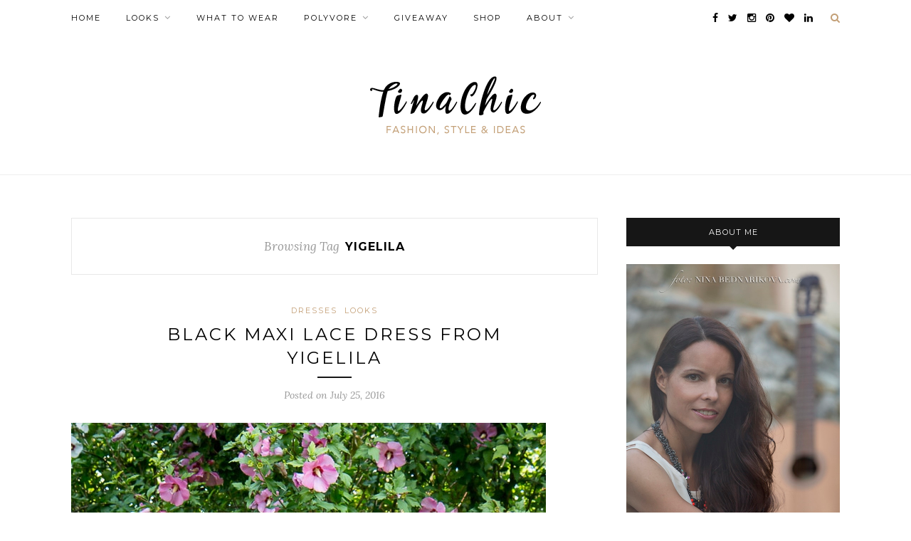

--- FILE ---
content_type: text/html; charset=UTF-8
request_url: https://tinachic.com/tag/yigelila/
body_size: 18869
content:
<!DOCTYPE html>
<html lang="en-US">
<head>

	<meta charset="UTF-8">
	<meta http-equiv="X-UA-Compatible" content="IE=edge">
	<meta name="viewport" content="width=device-width, initial-scale=1">

	<title>yigelila Archives - Tina Chic</title>
<link data-rocket-preload as="style" href="https://fonts.googleapis.com/css?family=Lora%3A400%2C700%2C400italic%2C700italic%7CMontserrat%3A400%2C700&#038;subset=latin%2Clatin-ext&#038;display=swap" rel="preload">
<link href="https://fonts.googleapis.com/css?family=Lora%3A400%2C700%2C400italic%2C700italic%7CMontserrat%3A400%2C700&#038;subset=latin%2Clatin-ext&#038;display=swap" media="print" onload="this.media=&#039;all&#039;" rel="stylesheet">
<noscript data-wpr-hosted-gf-parameters=""><link rel="stylesheet" href="https://fonts.googleapis.com/css?family=Lora%3A400%2C700%2C400italic%2C700italic%7CMontserrat%3A400%2C700&#038;subset=latin%2Clatin-ext&#038;display=swap"></noscript>

	<link rel="profile" href="http://gmpg.org/xfn/11" />

	
	<link rel="alternate" type="application/rss+xml" title="Tina Chic RSS Feed" href="https://tinachic.com/feed/" />
	<link rel="alternate" type="application/atom+xml" title="Tina Chic Atom Feed" href="https://tinachic.com/feed/atom/" />
	<link rel="pingback" href="https://tinachic.com/xmlrpc.php" />

	<meta name='robots' content='index, follow, max-image-preview:large, max-snippet:-1, max-video-preview:-1' />
<link rel="alternate" hreflang="en-us" href="https://tinachic.com/tag/yigelila/" />
<link rel="alternate" hreflang="sk-sk" href="https://tinachic.sk/tag/yigelila-sk-2/" />

	<!-- This site is optimized with the Yoast SEO plugin v26.0 - https://yoast.com/wordpress/plugins/seo/ -->
	<link rel="canonical" href="https://tinachic.com/tag/yigelila/" />
	<meta property="og:locale" content="en_US" />
	<meta property="og:type" content="article" />
	<meta property="og:title" content="yigelila Archives - Tina Chic" />
	<meta property="og:url" content="https://tinachic.com/tag/yigelila/" />
	<meta property="og:site_name" content="Tina Chic" />
	<meta name="twitter:card" content="summary_large_image" />
	<script type="application/ld+json" class="yoast-schema-graph">{"@context":"https://schema.org","@graph":[{"@type":"CollectionPage","@id":"https://tinachic.com/tag/yigelila/","url":"https://tinachic.com/tag/yigelila/","name":"yigelila Archives - Tina Chic","isPartOf":{"@id":"https://tinachic.com/#website"},"primaryImageOfPage":{"@id":"https://tinachic.com/tag/yigelila/#primaryimage"},"image":{"@id":"https://tinachic.com/tag/yigelila/#primaryimage"},"thumbnailUrl":"https://tinachic.com/wp-content/uploads/2016/07/IMG_6782-2.jpg","breadcrumb":{"@id":"https://tinachic.com/tag/yigelila/#breadcrumb"},"inLanguage":"en-US"},{"@type":"ImageObject","inLanguage":"en-US","@id":"https://tinachic.com/tag/yigelila/#primaryimage","url":"https://tinachic.com/wp-content/uploads/2016/07/IMG_6782-2.jpg","contentUrl":"https://tinachic.com/wp-content/uploads/2016/07/IMG_6782-2.jpg","width":667,"height":1000},{"@type":"BreadcrumbList","@id":"https://tinachic.com/tag/yigelila/#breadcrumb","itemListElement":[{"@type":"ListItem","position":1,"name":"Home","item":"https://tinachic.com/"},{"@type":"ListItem","position":2,"name":"yigelila"}]},{"@type":"WebSite","@id":"https://tinachic.com/#website","url":"https://tinachic.com/","name":"Tina Chic","description":"Fashion, Style, Ideas","potentialAction":[{"@type":"SearchAction","target":{"@type":"EntryPoint","urlTemplate":"https://tinachic.com/?s={search_term_string}"},"query-input":{"@type":"PropertyValueSpecification","valueRequired":true,"valueName":"search_term_string"}}],"inLanguage":"en-US"}]}</script>
	<!-- / Yoast SEO plugin. -->


<link rel='dns-prefetch' href='//fonts.googleapis.com' />
<link href='https://fonts.gstatic.com' crossorigin rel='preconnect' />
<link rel="alternate" type="application/rss+xml" title="Tina Chic &raquo; Feed" href="https://tinachic.com/feed/" />
<link rel="alternate" type="application/rss+xml" title="Tina Chic &raquo; Comments Feed" href="https://tinachic.com/comments/feed/" />
<link rel="alternate" type="application/rss+xml" title="Tina Chic &raquo; yigelila Tag Feed" href="https://tinachic.com/tag/yigelila/feed/" />
<style id='wp-img-auto-sizes-contain-inline-css' type='text/css'>
img:is([sizes=auto i],[sizes^="auto," i]){contain-intrinsic-size:3000px 1500px}
/*# sourceURL=wp-img-auto-sizes-contain-inline-css */
</style>
<link rel='stylesheet' id='sbi_styles-css' href='https://tinachic.com/wp-content/plugins/instagram-feed/css/sbi-styles.min.css?ver=6.10.0' type='text/css' media='all' />
<style id='wp-emoji-styles-inline-css' type='text/css'>

	img.wp-smiley, img.emoji {
		display: inline !important;
		border: none !important;
		box-shadow: none !important;
		height: 1em !important;
		width: 1em !important;
		margin: 0 0.07em !important;
		vertical-align: -0.1em !important;
		background: none !important;
		padding: 0 !important;
	}
/*# sourceURL=wp-emoji-styles-inline-css */
</style>
<link rel='stylesheet' id='wp-block-library-css' href='https://tinachic.com/wp-includes/css/dist/block-library/style.min.css?ver=8863c03c95995171549ea0716f4dd4b6' type='text/css' media='all' />
<style id='wp-block-heading-inline-css' type='text/css'>
h1:where(.wp-block-heading).has-background,h2:where(.wp-block-heading).has-background,h3:where(.wp-block-heading).has-background,h4:where(.wp-block-heading).has-background,h5:where(.wp-block-heading).has-background,h6:where(.wp-block-heading).has-background{padding:1.25em 2.375em}h1.has-text-align-left[style*=writing-mode]:where([style*=vertical-lr]),h1.has-text-align-right[style*=writing-mode]:where([style*=vertical-rl]),h2.has-text-align-left[style*=writing-mode]:where([style*=vertical-lr]),h2.has-text-align-right[style*=writing-mode]:where([style*=vertical-rl]),h3.has-text-align-left[style*=writing-mode]:where([style*=vertical-lr]),h3.has-text-align-right[style*=writing-mode]:where([style*=vertical-rl]),h4.has-text-align-left[style*=writing-mode]:where([style*=vertical-lr]),h4.has-text-align-right[style*=writing-mode]:where([style*=vertical-rl]),h5.has-text-align-left[style*=writing-mode]:where([style*=vertical-lr]),h5.has-text-align-right[style*=writing-mode]:where([style*=vertical-rl]),h6.has-text-align-left[style*=writing-mode]:where([style*=vertical-lr]),h6.has-text-align-right[style*=writing-mode]:where([style*=vertical-rl]){rotate:180deg}
/*# sourceURL=https://tinachic.com/wp-includes/blocks/heading/style.min.css */
</style>
<style id='wp-block-paragraph-inline-css' type='text/css'>
.is-small-text{font-size:.875em}.is-regular-text{font-size:1em}.is-large-text{font-size:2.25em}.is-larger-text{font-size:3em}.has-drop-cap:not(:focus):first-letter{float:left;font-size:8.4em;font-style:normal;font-weight:100;line-height:.68;margin:.05em .1em 0 0;text-transform:uppercase}body.rtl .has-drop-cap:not(:focus):first-letter{float:none;margin-left:.1em}p.has-drop-cap.has-background{overflow:hidden}:root :where(p.has-background){padding:1.25em 2.375em}:where(p.has-text-color:not(.has-link-color)) a{color:inherit}p.has-text-align-left[style*="writing-mode:vertical-lr"],p.has-text-align-right[style*="writing-mode:vertical-rl"]{rotate:180deg}
/*# sourceURL=https://tinachic.com/wp-includes/blocks/paragraph/style.min.css */
</style>
<style id='global-styles-inline-css' type='text/css'>
:root{--wp--preset--aspect-ratio--square: 1;--wp--preset--aspect-ratio--4-3: 4/3;--wp--preset--aspect-ratio--3-4: 3/4;--wp--preset--aspect-ratio--3-2: 3/2;--wp--preset--aspect-ratio--2-3: 2/3;--wp--preset--aspect-ratio--16-9: 16/9;--wp--preset--aspect-ratio--9-16: 9/16;--wp--preset--color--black: #000000;--wp--preset--color--cyan-bluish-gray: #abb8c3;--wp--preset--color--white: #ffffff;--wp--preset--color--pale-pink: #f78da7;--wp--preset--color--vivid-red: #cf2e2e;--wp--preset--color--luminous-vivid-orange: #ff6900;--wp--preset--color--luminous-vivid-amber: #fcb900;--wp--preset--color--light-green-cyan: #7bdcb5;--wp--preset--color--vivid-green-cyan: #00d084;--wp--preset--color--pale-cyan-blue: #8ed1fc;--wp--preset--color--vivid-cyan-blue: #0693e3;--wp--preset--color--vivid-purple: #9b51e0;--wp--preset--gradient--vivid-cyan-blue-to-vivid-purple: linear-gradient(135deg,rgb(6,147,227) 0%,rgb(155,81,224) 100%);--wp--preset--gradient--light-green-cyan-to-vivid-green-cyan: linear-gradient(135deg,rgb(122,220,180) 0%,rgb(0,208,130) 100%);--wp--preset--gradient--luminous-vivid-amber-to-luminous-vivid-orange: linear-gradient(135deg,rgb(252,185,0) 0%,rgb(255,105,0) 100%);--wp--preset--gradient--luminous-vivid-orange-to-vivid-red: linear-gradient(135deg,rgb(255,105,0) 0%,rgb(207,46,46) 100%);--wp--preset--gradient--very-light-gray-to-cyan-bluish-gray: linear-gradient(135deg,rgb(238,238,238) 0%,rgb(169,184,195) 100%);--wp--preset--gradient--cool-to-warm-spectrum: linear-gradient(135deg,rgb(74,234,220) 0%,rgb(151,120,209) 20%,rgb(207,42,186) 40%,rgb(238,44,130) 60%,rgb(251,105,98) 80%,rgb(254,248,76) 100%);--wp--preset--gradient--blush-light-purple: linear-gradient(135deg,rgb(255,206,236) 0%,rgb(152,150,240) 100%);--wp--preset--gradient--blush-bordeaux: linear-gradient(135deg,rgb(254,205,165) 0%,rgb(254,45,45) 50%,rgb(107,0,62) 100%);--wp--preset--gradient--luminous-dusk: linear-gradient(135deg,rgb(255,203,112) 0%,rgb(199,81,192) 50%,rgb(65,88,208) 100%);--wp--preset--gradient--pale-ocean: linear-gradient(135deg,rgb(255,245,203) 0%,rgb(182,227,212) 50%,rgb(51,167,181) 100%);--wp--preset--gradient--electric-grass: linear-gradient(135deg,rgb(202,248,128) 0%,rgb(113,206,126) 100%);--wp--preset--gradient--midnight: linear-gradient(135deg,rgb(2,3,129) 0%,rgb(40,116,252) 100%);--wp--preset--font-size--small: 13px;--wp--preset--font-size--medium: 20px;--wp--preset--font-size--large: 36px;--wp--preset--font-size--x-large: 42px;--wp--preset--spacing--20: 0.44rem;--wp--preset--spacing--30: 0.67rem;--wp--preset--spacing--40: 1rem;--wp--preset--spacing--50: 1.5rem;--wp--preset--spacing--60: 2.25rem;--wp--preset--spacing--70: 3.38rem;--wp--preset--spacing--80: 5.06rem;--wp--preset--shadow--natural: 6px 6px 9px rgba(0, 0, 0, 0.2);--wp--preset--shadow--deep: 12px 12px 50px rgba(0, 0, 0, 0.4);--wp--preset--shadow--sharp: 6px 6px 0px rgba(0, 0, 0, 0.2);--wp--preset--shadow--outlined: 6px 6px 0px -3px rgb(255, 255, 255), 6px 6px rgb(0, 0, 0);--wp--preset--shadow--crisp: 6px 6px 0px rgb(0, 0, 0);}:where(.is-layout-flex){gap: 0.5em;}:where(.is-layout-grid){gap: 0.5em;}body .is-layout-flex{display: flex;}.is-layout-flex{flex-wrap: wrap;align-items: center;}.is-layout-flex > :is(*, div){margin: 0;}body .is-layout-grid{display: grid;}.is-layout-grid > :is(*, div){margin: 0;}:where(.wp-block-columns.is-layout-flex){gap: 2em;}:where(.wp-block-columns.is-layout-grid){gap: 2em;}:where(.wp-block-post-template.is-layout-flex){gap: 1.25em;}:where(.wp-block-post-template.is-layout-grid){gap: 1.25em;}.has-black-color{color: var(--wp--preset--color--black) !important;}.has-cyan-bluish-gray-color{color: var(--wp--preset--color--cyan-bluish-gray) !important;}.has-white-color{color: var(--wp--preset--color--white) !important;}.has-pale-pink-color{color: var(--wp--preset--color--pale-pink) !important;}.has-vivid-red-color{color: var(--wp--preset--color--vivid-red) !important;}.has-luminous-vivid-orange-color{color: var(--wp--preset--color--luminous-vivid-orange) !important;}.has-luminous-vivid-amber-color{color: var(--wp--preset--color--luminous-vivid-amber) !important;}.has-light-green-cyan-color{color: var(--wp--preset--color--light-green-cyan) !important;}.has-vivid-green-cyan-color{color: var(--wp--preset--color--vivid-green-cyan) !important;}.has-pale-cyan-blue-color{color: var(--wp--preset--color--pale-cyan-blue) !important;}.has-vivid-cyan-blue-color{color: var(--wp--preset--color--vivid-cyan-blue) !important;}.has-vivid-purple-color{color: var(--wp--preset--color--vivid-purple) !important;}.has-black-background-color{background-color: var(--wp--preset--color--black) !important;}.has-cyan-bluish-gray-background-color{background-color: var(--wp--preset--color--cyan-bluish-gray) !important;}.has-white-background-color{background-color: var(--wp--preset--color--white) !important;}.has-pale-pink-background-color{background-color: var(--wp--preset--color--pale-pink) !important;}.has-vivid-red-background-color{background-color: var(--wp--preset--color--vivid-red) !important;}.has-luminous-vivid-orange-background-color{background-color: var(--wp--preset--color--luminous-vivid-orange) !important;}.has-luminous-vivid-amber-background-color{background-color: var(--wp--preset--color--luminous-vivid-amber) !important;}.has-light-green-cyan-background-color{background-color: var(--wp--preset--color--light-green-cyan) !important;}.has-vivid-green-cyan-background-color{background-color: var(--wp--preset--color--vivid-green-cyan) !important;}.has-pale-cyan-blue-background-color{background-color: var(--wp--preset--color--pale-cyan-blue) !important;}.has-vivid-cyan-blue-background-color{background-color: var(--wp--preset--color--vivid-cyan-blue) !important;}.has-vivid-purple-background-color{background-color: var(--wp--preset--color--vivid-purple) !important;}.has-black-border-color{border-color: var(--wp--preset--color--black) !important;}.has-cyan-bluish-gray-border-color{border-color: var(--wp--preset--color--cyan-bluish-gray) !important;}.has-white-border-color{border-color: var(--wp--preset--color--white) !important;}.has-pale-pink-border-color{border-color: var(--wp--preset--color--pale-pink) !important;}.has-vivid-red-border-color{border-color: var(--wp--preset--color--vivid-red) !important;}.has-luminous-vivid-orange-border-color{border-color: var(--wp--preset--color--luminous-vivid-orange) !important;}.has-luminous-vivid-amber-border-color{border-color: var(--wp--preset--color--luminous-vivid-amber) !important;}.has-light-green-cyan-border-color{border-color: var(--wp--preset--color--light-green-cyan) !important;}.has-vivid-green-cyan-border-color{border-color: var(--wp--preset--color--vivid-green-cyan) !important;}.has-pale-cyan-blue-border-color{border-color: var(--wp--preset--color--pale-cyan-blue) !important;}.has-vivid-cyan-blue-border-color{border-color: var(--wp--preset--color--vivid-cyan-blue) !important;}.has-vivid-purple-border-color{border-color: var(--wp--preset--color--vivid-purple) !important;}.has-vivid-cyan-blue-to-vivid-purple-gradient-background{background: var(--wp--preset--gradient--vivid-cyan-blue-to-vivid-purple) !important;}.has-light-green-cyan-to-vivid-green-cyan-gradient-background{background: var(--wp--preset--gradient--light-green-cyan-to-vivid-green-cyan) !important;}.has-luminous-vivid-amber-to-luminous-vivid-orange-gradient-background{background: var(--wp--preset--gradient--luminous-vivid-amber-to-luminous-vivid-orange) !important;}.has-luminous-vivid-orange-to-vivid-red-gradient-background{background: var(--wp--preset--gradient--luminous-vivid-orange-to-vivid-red) !important;}.has-very-light-gray-to-cyan-bluish-gray-gradient-background{background: var(--wp--preset--gradient--very-light-gray-to-cyan-bluish-gray) !important;}.has-cool-to-warm-spectrum-gradient-background{background: var(--wp--preset--gradient--cool-to-warm-spectrum) !important;}.has-blush-light-purple-gradient-background{background: var(--wp--preset--gradient--blush-light-purple) !important;}.has-blush-bordeaux-gradient-background{background: var(--wp--preset--gradient--blush-bordeaux) !important;}.has-luminous-dusk-gradient-background{background: var(--wp--preset--gradient--luminous-dusk) !important;}.has-pale-ocean-gradient-background{background: var(--wp--preset--gradient--pale-ocean) !important;}.has-electric-grass-gradient-background{background: var(--wp--preset--gradient--electric-grass) !important;}.has-midnight-gradient-background{background: var(--wp--preset--gradient--midnight) !important;}.has-small-font-size{font-size: var(--wp--preset--font-size--small) !important;}.has-medium-font-size{font-size: var(--wp--preset--font-size--medium) !important;}.has-large-font-size{font-size: var(--wp--preset--font-size--large) !important;}.has-x-large-font-size{font-size: var(--wp--preset--font-size--x-large) !important;}
/*# sourceURL=global-styles-inline-css */
</style>

<style id='classic-theme-styles-inline-css' type='text/css'>
/*! This file is auto-generated */
.wp-block-button__link{color:#fff;background-color:#32373c;border-radius:9999px;box-shadow:none;text-decoration:none;padding:calc(.667em + 2px) calc(1.333em + 2px);font-size:1.125em}.wp-block-file__button{background:#32373c;color:#fff;text-decoration:none}
/*# sourceURL=/wp-includes/css/classic-themes.min.css */
</style>
<link data-minify="1" rel='stylesheet' id='wpml-legacy-dropdown-0-css' href='https://tinachic.com/wp-content/cache/min/1/wp-content/plugins/sitepress-multilingual-cms/templates/language-switchers/legacy-dropdown/style.css?ver=1759207393' type='text/css' media='all' />
<style id='wpml-legacy-dropdown-0-inline-css' type='text/css'>
.wpml-ls-statics-shortcode_actions{background-color:#ffffff;}.wpml-ls-statics-shortcode_actions, .wpml-ls-statics-shortcode_actions .wpml-ls-sub-menu, .wpml-ls-statics-shortcode_actions a {border-color:#cdcdcd;}.wpml-ls-statics-shortcode_actions a {color:#444444;background-color:#ffffff;}.wpml-ls-statics-shortcode_actions a:hover,.wpml-ls-statics-shortcode_actions a:focus {color:#000000;background-color:#eeeeee;}.wpml-ls-statics-shortcode_actions .wpml-ls-current-language>a {color:#444444;background-color:#ffffff;}.wpml-ls-statics-shortcode_actions .wpml-ls-current-language:hover>a, .wpml-ls-statics-shortcode_actions .wpml-ls-current-language>a:focus {color:#000000;background-color:#eeeeee;}
/*# sourceURL=wpml-legacy-dropdown-0-inline-css */
</style>
<link data-minify="1" rel='stylesheet' id='sp_style-css' href='https://tinachic.com/wp-content/cache/min/1/wp-content/themes/redwood/style.css?ver=1759207393' type='text/css' media='all' />
<link data-minify="1" rel='stylesheet' id='fontawesome-css-css' href='https://tinachic.com/wp-content/cache/min/1/wp-content/themes/redwood/css/font-awesome.min.css?ver=1759207393' type='text/css' media='all' />
<link data-minify="1" rel='stylesheet' id='bxslider-css-css' href='https://tinachic.com/wp-content/cache/min/1/wp-content/themes/redwood/css/jquery.bxslider.css?ver=1759207393' type='text/css' media='all' />
<link data-minify="1" rel='stylesheet' id='responsive-css' href='https://tinachic.com/wp-content/cache/min/1/wp-content/themes/redwood/css/responsive.css?ver=1759207393' type='text/css' media='all' />
<link data-minify="1" rel='stylesheet' id='custom-css' href='https://tinachic.com/wp-content/cache/min/1/wp-content/themes/redwood/css/tinachic.css?ver=1759207393' type='text/css' media='all' />


<link rel='stylesheet' id='fancybox-css' href='https://tinachic.com/wp-content/plugins/easy-fancybox/fancybox/1.5.4/jquery.fancybox.min.css?ver=8863c03c95995171549ea0716f4dd4b6' type='text/css' media='screen' />
<style id='fancybox-inline-css' type='text/css'>
#fancybox-outer{background:#ffffff}#fancybox-content{background:#ffffff;border-color:#ffffff;color:#000000;}#fancybox-title,#fancybox-title-float-main{color:#fff}
/*# sourceURL=fancybox-inline-css */
</style>
<script type="text/javascript" src="https://tinachic.com/wp-includes/js/jquery/jquery.min.js?ver=3.7.1" id="jquery-core-js"></script>
<script type="text/javascript" src="https://tinachic.com/wp-includes/js/jquery/jquery-migrate.min.js?ver=3.4.1" id="jquery-migrate-js"></script>
<script data-minify="1" type="text/javascript" src="https://tinachic.com/wp-content/cache/min/1/wp-content/plugins/sitepress-multilingual-cms/templates/language-switchers/legacy-dropdown/script.js?ver=1759207393" id="wpml-legacy-dropdown-0-js"></script>
<script type="text/javascript" id="wpml-xdomain-data-js-extra">
/* <![CDATA[ */
var wpml_xdomain_data = {"css_selector":"wpml-ls-item","ajax_url":"https://tinachic.com/wp-admin/admin-ajax.php","current_lang":"en"};
//# sourceURL=wpml-xdomain-data-js-extra
/* ]]> */
</script>
<script data-minify="1" type="text/javascript" src="https://tinachic.com/wp-content/cache/min/1/wp-content/plugins/sitepress-multilingual-cms/res/js/xdomain-data.js?ver=1759207393" id="wpml-xdomain-data-js"></script>
<link rel="https://api.w.org/" href="https://tinachic.com/wp-json/" /><link rel="alternate" title="JSON" type="application/json" href="https://tinachic.com/wp-json/wp/v2/tags/1153" /><link rel="EditURI" type="application/rsd+xml" title="RSD" href="https://tinachic.com/xmlrpc.php?rsd" />
<meta name="generator" content="WPML ver:4.2.0 stt:1,10;" />
		<script data-minify="1" type="text/javascript" async defer data-pin-color="white"  data-pin-hover="true"
			src="https://tinachic.com/wp-content/cache/min/1/wp-content/plugins/pinterest-pin-it-button-on-image-hover-and-post/js/pinit.js?ver=1759207393"></script>
		    <style type="text/css">
	
		#logo { padding-top:px; padding-bottom:px; }
				
		#top-bar, .slicknav_menu { background:#ffffff; }		#nav-wrapper .menu li a{ color:#000000; }		#nav-wrapper .menu li a:hover {  color:; }
		
		#nav-wrapper .menu .sub-menu, #nav-wrapper .menu .children { background: #c39f76; }
		#nav-wrapper ul.menu ul a, #nav-wrapper .menu ul ul a { border-top: 1px solid #000000; color:#000000; }
		#nav-wrapper ul.menu ul a:hover, #nav-wrapper .menu ul ul a:hover { color: #000000; background:#ffffff; }
		
		.slicknav_nav { background:; }
		.slicknav_nav a { color:; }
		.slicknav_menu .slicknav_icon-bar { background-color:; }
		
		#top-social a { color:#000000; }
		#top-social a:hover { color:#c39f76; }
		#top-search i { color:#c39f76; }
		
		.widget-title { background: #161616; color: #ffffff;}
		.widget-title:after { border-top-color:#161616; }
				.social-widget a { color:#161616; }
		.social-widget a:hover { color:#c39f76; }
		
		#footer { background:#ffffff; }
		#footer-social a { color:#000000; }
		#footer-social a:hover { color:#c39f76; }
		#footer-social { border-color:#000000; }
		.copyright { color:; }
		.copyright a { color:#000000; }
		
		.post-header h2 a, .post-header h1 { color:#000000; }
		.title-divider { color:; }
		.post-entry p { color:; }
		.post-entry h1, .post-entry h2, .post-entry h3, .post-entry h4, .post-entry h5, .post-entry h6 { color:; }
		.more-link { color:; }
		a.more-link:hover { color:#c39f76; }
		.more-line { color:#c39f76; }
		.more-link:hover > .more-line { color:#c39f76; }
		.post-share-box.share-buttons a { color:; }
		.post-share-box.share-buttons a:hover { color:#c39f76; }
		
		.mc4wp-form { background:; }
		.mc4wp-form label { color:; }
		.mc4wp-form button, .mc4wp-form input[type=button], .mc4wp-form input[type=submit] { background:; color:; }
		.mc4wp-form button:hover, .mc4wp-form input[type=button]:hover, .mc4wp-form input[type=submit]:hover { background:#c39f76; color:; }
		
		a, .post-header .cat a { color:#c39f76; }
		.post-header .cat a { border-color:#c39f76; }
		
				
    </style>
    
<meta name="generator" content="WP Rocket 3.20.3" data-wpr-features="wpr_minify_js wpr_minify_css wpr_preload_links wpr_desktop" /></head>

<body class="archive tag tag-yigelila tag-1153 wp-theme-redwood">

	<div data-rocket-location-hash="fa2df86891b0a87573f305dfc8275fa5" id="top-bar">

		<div data-rocket-location-hash="6005da2017e5fd3302f88d75d9af55c2" class="container">

			<div id="nav-wrapper">
				<ul id="menu-primary" class="menu"><li id="menu-item-2247" class="menu-item menu-item-type-custom menu-item-object-custom menu-item-home menu-item-2247"><a href="https://tinachic.com/">Home</a></li>
<li id="menu-item-2249" class="menu-item menu-item-type-taxonomy menu-item-object-category menu-item-has-children menu-item-2249"><a href="https://tinachic.com/category/looks-2/">Looks</a>
<ul class="sub-menu">
	<li id="menu-item-3518" class="menu-item menu-item-type-taxonomy menu-item-object-category menu-item-3518"><a href="https://tinachic.com/category/dresses-2/">Dresses</a></li>
	<li id="menu-item-3523" class="menu-item menu-item-type-taxonomy menu-item-object-category menu-item-3523"><a href="https://tinachic.com/category/skirts/">Skirts</a></li>
	<li id="menu-item-3522" class="menu-item menu-item-type-taxonomy menu-item-object-category menu-item-3522"><a href="https://tinachic.com/category/shorts/">Shorts</a></li>
	<li id="menu-item-3521" class="menu-item menu-item-type-taxonomy menu-item-object-category menu-item-3521"><a href="https://tinachic.com/category/pants/">Pants</a></li>
	<li id="menu-item-3519" class="menu-item menu-item-type-taxonomy menu-item-object-category menu-item-3519"><a href="https://tinachic.com/category/jeans/">Jeans</a></li>
	<li id="menu-item-5513" class="menu-item menu-item-type-taxonomy menu-item-object-category menu-item-5513"><a href="https://tinachic.com/category/jewelry/">Jewelry</a></li>
	<li id="menu-item-5846" class="menu-item menu-item-type-taxonomy menu-item-object-category menu-item-5846"><a href="https://tinachic.com/category/hair/">Hair</a></li>
</ul>
</li>
<li id="menu-item-2877" class="menu-item menu-item-type-taxonomy menu-item-object-category menu-item-2877"><a href="https://tinachic.com/category/what-to-wear/">What to Wear</a></li>
<li id="menu-item-2817" class="menu-item menu-item-type-taxonomy menu-item-object-category menu-item-has-children menu-item-2817"><a href="https://tinachic.com/category/polyvore-outfits/">Polyvore</a>
<ul class="sub-menu">
	<li id="menu-item-2840" class="menu-item menu-item-type-taxonomy menu-item-object-category menu-item-2840"><a href="https://tinachic.com/category/polyvore-outfits/womens-fashion/">Women&#8217;s Fashion</a></li>
	<li id="menu-item-2841" class="menu-item menu-item-type-taxonomy menu-item-object-category menu-item-2841"><a href="https://tinachic.com/category/polyvore-outfits/mens-fashion/">Men&#8217;s Fashion</a></li>
	<li id="menu-item-2842" class="menu-item menu-item-type-taxonomy menu-item-object-category menu-item-2842"><a href="https://tinachic.com/category/polyvore-outfits/celebrity-style/">Celebrity Style</a></li>
</ul>
</li>
<li id="menu-item-6231" class="menu-item menu-item-type-taxonomy menu-item-object-category menu-item-6231"><a href="https://tinachic.com/category/giveaways/">Giveaway</a></li>
<li id="menu-item-2517" class="menu-item menu-item-type-post_type menu-item-object-page menu-item-2517"><a href="https://tinachic.com/shop/">Shop</a></li>
<li id="menu-item-3685" class="menu-item menu-item-type-custom menu-item-object-custom menu-item-has-children menu-item-3685"><a href="#">About</a>
<ul class="sub-menu">
	<li id="menu-item-2248" class="menu-item menu-item-type-post_type menu-item-object-page menu-item-2248"><a href="https://tinachic.com/about-me/">Bio</a></li>
	<li id="menu-item-7883" class="menu-item menu-item-type-post_type menu-item-object-page menu-item-7883"><a href="https://tinachic.com/collaboration/">Collaboration</a></li>
	<li id="menu-item-2816" class="menu-item menu-item-type-post_type menu-item-object-page menu-item-2816"><a href="https://tinachic.com/contact/">Contact</a></li>
</ul>
</li>
</ul>			</div>

			<div data-rocket-location-hash="0458faadd317b0eebe210366c3d7b008" class="menu-mobile"></div>

						<div data-rocket-location-hash="1d222855d2ba963a8756e278be4c5e2f" id="top-search">
				<a href="#" class="search"><i class="fa fa-search"></i></a>
				<div class="show-search">
					<form role="search" method="get" id="searchform" action="https://tinachic.com/">
		<input type="text" placeholder="Search and hit enter..." name="s" id="s" />
</form>				</div>
			</div>
			
						<div id="top-social" >

				<a href="http://facebook.com/pages/Tina-Chic/602097049921062" target="_blank" class="external" rel="nofollow"><i class="fa fa-facebook"></i></a>				<a href="http://twitter.com/iamtinachic" target="_blank" class="external" rel="nofollow"><i class="fa fa-twitter"></i></a>				<a href="http://instagram.com/iamtinachic" target="_blank" class="external" rel="nofollow"><i class="fa fa-instagram"></i></a>				<a href="http://pinterest.com/martinaman/" target="_blank" class="external" rel="nofollow"><i class="fa fa-pinterest"></i></a>				<a href="http://bloglovin.com/people/tinachic-12993008" target="_blank" class="external" rel="nofollow"><i class="fa fa-heart"></i></a>																												<a href="https://www.linkedin.com/in/tina-miskerik-b5176188/" target="_blank" class="external" rel="nofollow"><i class="fa fa-linkedin"></i></a>				
			</div>
			
		</div>

	</div>

	<header id="header" >

		<div data-rocket-location-hash="ca23f7c07336b7cf8c7766d2ffffc9d9" class="container">

			<div data-rocket-location-hash="e0e3b638ff2a62b19fb1c57b534c671a" id="logo">

				
					
													<h2><a href="https://tinachic.com"><img src="https://tinachic.com/wp-content/uploads/2015/09/logo1.png" alt="Tina Chic" /></a></h2>
						
					
				
			</div>

		</div>

	</header>	
	<div data-rocket-location-hash="04b24f2a01e05ca636ff58e62299aa1e" class="container">
		
		<div data-rocket-location-hash="ae043cb6bc52696a3f797089550b4028" id="content">
		
			<div id="main" >
			
				<div class="archive-box">
	
					<span>Browsing Tag</span>
					<h1>yigelila</h1>
					
				</div>
			
				<ul class="sp-grid">				
									
										
													<article id="post-5522" class="post-5522 post type-post status-publish format-standard has-post-thumbnail hentry category-dresses-2 category-looks-2 tag-aliexpress tag-black tag-blouse tag-collection tag-dresses tag-fashion tag-fashionblog tag-fashionbrand tag-fastdelivery tag-highendfashion tag-inspiration tag-jewerly tag-lace tag-onlineshopping tag-sandals tag-shoes tag-shopping tag-skirts tag-slovakblogger tag-spring tag-store tag-summer tag-swarovskicrystals tag-top tag-topankovo tag-yigelila tag-yigelilabrand">

	<div class="post-header">

				<span class="cat"><a href="https://tinachic.com/category/dresses-2/" rel="category tag">Dresses</a> <a href="https://tinachic.com/category/looks-2/" rel="category tag">Looks</a></span>
		
					<h2><a href="https://tinachic.com/black-maxi-lace-dress-yigelila/">Black Maxi Lace Dress from Yigelila</a></h2>
		
		<span class="title-divider"></span>

				<span class="post-date">Posted on July 25, 2016</span>
		
	</div>

	
						
	
	<div class="post-entry">

		
			
				<p><img fetchpriority="high" decoding="async" class="alignnone size-full wp-image-5523" src="https://tinachic.com/wp-content/uploads/2016/07/IMG_6782-2.jpg" alt="" width="667" height="1000" srcset="https://tinachic.com/wp-content/uploads/2016/07/IMG_6782-2.jpg 667w, https://tinachic.com/wp-content/uploads/2016/07/IMG_6782-2-200x300.jpg 200w, https://tinachic.com/wp-content/uploads/2016/07/IMG_6782-2-267x400.jpg 267w" sizes="(max-width: 667px) 100vw, 667px" /></p>
<p>Happy Monday everyone!</p>
<p>How are you? I hope you had a great weekend like me. Today&#8217;s post is about my new <a href="http://www.aliexpress.com/store/product/YIGELILA-Brand-6974-Latest-2015-Women-Fashion-Casual-Short-Sleeve-O-neck-Maxi-Lace-Dress-Black/712901_32323207813.html" class="external" rel="nofollow" target="_blank">black maxi dress</a> from Yigelila. <a href="http://yigelilaofficial.aliexpress.com/store/712901?spm=2114.12010108.0.64.1WZAvf" class="external" rel="nofollow" target="_blank">Yigelila</a> is fashion brand which focus on high-end fashion women dresses. You can find many pretty dresses, skirts or tops there. If you are looking for something special, you should visit their store. Their <a href="http://yigelilaofficial.aliexpress.com/store/new-arrivals/712901.html?tracelog=newarrivals_tab" class="external" rel="nofollow" target="_blank">new collection</a> is just amazing!</p>
<p>I chose <a href="http://www.aliexpress.com/store/product/YIGELILA-Brand-6974-Latest-2015-Women-Fashion-Casual-Short-Sleeve-O-neck-Maxi-Lace-Dress-Black/712901_32323207813.html" class="external" rel="nofollow" target="_blank">black maxi lace dress</a>, because I love how the dress is designed. The material is comfortable and the size fits perfectly (I am wearing S as usual). What I like the most on this dress it&#8217;s the fact, that you can wear it with sandals, pumps, sneakers or booties. It depends just on your fantasy and creativity ;) I think it&#8217;s perfect clothing item for date, dinner or summer party with friends. Romantic, elegant and chic, what do you think?</p>
<p>You will find outfit details and my Yigelila wishlist under the photos. Feel free to leave your comments below :)</p>
<p>P.S.: The delivery was fast, it took just 2 weeks ;)</p>
<p><span style="font-family: 'Xingkai SC';"><span style="font-size: large;">Tina</span></span></p>
<p><img decoding="async" class="alignnone size-full wp-image-5524" src="https://tinachic.com/wp-content/uploads/2016/07/IMG_6845.jpg" alt="" width="667" height="1000" srcset="https://tinachic.com/wp-content/uploads/2016/07/IMG_6845.jpg 667w, https://tinachic.com/wp-content/uploads/2016/07/IMG_6845-200x300.jpg 200w, https://tinachic.com/wp-content/uploads/2016/07/IMG_6845-267x400.jpg 267w" sizes="(max-width: 667px) 100vw, 667px" /><img decoding="async" class="alignnone wp-image-5526" src="https://tinachic.com/wp-content/uploads/2016/07/IMG_6809.jpg" alt="" width="333" height="499" srcset="https://tinachic.com/wp-content/uploads/2016/07/IMG_6809.jpg 667w, https://tinachic.com/wp-content/uploads/2016/07/IMG_6809-200x300.jpg 200w, https://tinachic.com/wp-content/uploads/2016/07/IMG_6809-267x400.jpg 267w" sizes="(max-width: 333px) 100vw, 333px" /><img loading="lazy" decoding="async" class="alignnone wp-image-5525" src="https://tinachic.com/wp-content/uploads/2016/07/IMG_6806-3.jpg" alt="" width="333" height="499" srcset="https://tinachic.com/wp-content/uploads/2016/07/IMG_6806-3.jpg 667w, https://tinachic.com/wp-content/uploads/2016/07/IMG_6806-3-200x300.jpg 200w, https://tinachic.com/wp-content/uploads/2016/07/IMG_6806-3-267x400.jpg 267w" sizes="auto, (max-width: 333px) 100vw, 333px" /><img loading="lazy" decoding="async" class="alignnone size-full wp-image-5529" src="https://tinachic.com/wp-content/uploads/2016/07/IMG_6866.jpg" alt="" width="667" height="1000" srcset="https://tinachic.com/wp-content/uploads/2016/07/IMG_6866.jpg 667w, https://tinachic.com/wp-content/uploads/2016/07/IMG_6866-200x300.jpg 200w, https://tinachic.com/wp-content/uploads/2016/07/IMG_6866-267x400.jpg 267w" sizes="auto, (max-width: 667px) 100vw, 667px" /><img loading="lazy" decoding="async" class="alignnone size-full wp-image-5530" src="https://tinachic.com/wp-content/uploads/2016/07/IMG_6890-2.jpg" alt="" width="667" height="1000" srcset="https://tinachic.com/wp-content/uploads/2016/07/IMG_6890-2.jpg 667w, https://tinachic.com/wp-content/uploads/2016/07/IMG_6890-2-200x300.jpg 200w, https://tinachic.com/wp-content/uploads/2016/07/IMG_6890-2-267x400.jpg 267w" sizes="auto, (max-width: 667px) 100vw, 667px" /><img loading="lazy" decoding="async" class="alignnone size-full wp-image-5532" src="https://tinachic.com/wp-content/uploads/2016/07/IMG_6915.jpg" alt="" width="667" height="1000" srcset="https://tinachic.com/wp-content/uploads/2016/07/IMG_6915.jpg 667w, https://tinachic.com/wp-content/uploads/2016/07/IMG_6915-200x300.jpg 200w, https://tinachic.com/wp-content/uploads/2016/07/IMG_6915-267x400.jpg 267w" sizes="auto, (max-width: 667px) 100vw, 667px" /><img loading="lazy" decoding="async" class="alignnone size-full wp-image-5533" src="https://tinachic.com/wp-content/uploads/2016/07/IMG_6926.jpg" alt="" width="667" height="1000" srcset="https://tinachic.com/wp-content/uploads/2016/07/IMG_6926.jpg 667w, https://tinachic.com/wp-content/uploads/2016/07/IMG_6926-200x300.jpg 200w, https://tinachic.com/wp-content/uploads/2016/07/IMG_6926-267x400.jpg 267w" sizes="auto, (max-width: 667px) 100vw, 667px" /><img loading="lazy" decoding="async" class="alignnone size-full wp-image-5534" src="https://tinachic.com/wp-content/uploads/2016/07/IMG_6935.jpg" alt="" width="667" height="1000" srcset="https://tinachic.com/wp-content/uploads/2016/07/IMG_6935.jpg 667w, https://tinachic.com/wp-content/uploads/2016/07/IMG_6935-200x300.jpg 200w, https://tinachic.com/wp-content/uploads/2016/07/IMG_6935-267x400.jpg 267w" sizes="auto, (max-width: 667px) 100vw, 667px" /><img loading="lazy" decoding="async" class="alignnone size-full wp-image-5550" src="https://tinachic.com/wp-content/uploads/2016/07/IMG_7001.jpg" alt="" width="667" height="1000" srcset="https://tinachic.com/wp-content/uploads/2016/07/IMG_7001.jpg 667w, https://tinachic.com/wp-content/uploads/2016/07/IMG_7001-200x300.jpg 200w, https://tinachic.com/wp-content/uploads/2016/07/IMG_7001-267x400.jpg 267w" sizes="auto, (max-width: 667px) 100vw, 667px" /></p>
<p style="text-align: center;">Photo: Maroš</p>
<p style="text-align: center;"><strong>Look:</strong></p>
<p style="text-align: left;">dress: <a href="http://www.aliexpress.com/store/product/YIGELILA-Brand-6974-Latest-2015-Women-Fashion-Casual-Short-Sleeve-O-neck-Maxi-Lace-Dress-Black/712901_32323207813.html" class="external" rel="nofollow" target="_blank">YIGELILA maxi lace dress black</a> | shoes: <a href="http://www.topankovo.sk/cierne-semisove-sandale-fay-65.html" class="external" rel="nofollow" target="_blank">TOPANKOVO</a> | earrings: Swarovski crystal jewerly | sneakers: TOPANKOVO</p>
<p>&nbsp;</p>
<p>&nbsp;</p>

			
		
		
						
	</div>

		<div class="post-share">

				<div class="post-share-box share-comments">
			<a href="https://tinachic.com/black-maxi-lace-dress-yigelila/#comments"><span>10</span> Comments</a>		</div>
		
				<div class="post-share-box share-buttons">
			<a target="_blank" href="https://www.facebook.com/sharer/sharer.php?u=https://tinachic.com/black-maxi-lace-dress-yigelila/" class="external" rel="nofollow"><i class="fa fa-facebook"></i></a>
			<a target="_blank" href="https://twitter.com/home?status=Check%20out%20this%20article:%20Black+Maxi+Lace+Dress+from+Yigelila%20-%20https://tinachic.com/black-maxi-lace-dress-yigelila/" class="external" rel="nofollow"><i class="fa fa-twitter"></i></a>
						<a class="nofancybox" data-pin-custom="true" data-pin-do="skipLink" target="_blank" href="https://pinterest.com/pin/create/button/?url=https://tinachic.com/black-maxi-lace-dress-yigelila/&media=https://tinachic.com/wp-content/uploads/2016/07/IMG_6782-2.jpg&description=Black Maxi Lace Dress from Yigelila"><i class="fa fa-pinterest"></i></a>
			<a target="_blank" href="https://plus.google.com/share?url=https://tinachic.com/black-maxi-lace-dress-yigelila/" class="external" rel="nofollow"><i class="fa fa-google-plus"></i></a>
		</div>
		
				<div class="post-share-box share-author">
			<span>By</span> <a href="https://tinachic.com/author/tina/" title="Posts by tina" rel="author">tina</a>		</div>
		
	</div>
	
			
			
	
</article>											
						
						
								
				</ul>				
					
	<div class="pagination">

		<div class="older"></div>
		<div class="newer"></div>

	</div>

					
								
			</div>

<aside id="sidebar">
	
	<div id="solopine_about_widget-3" class="widget solopine_about_widget"><h4 class="widget-title">About Me</h4>			
			<div class="about-widget">
				
								<div class="about-img">
					<img src="https://tinachic.com/wp-content/uploads/2017/04/NB__0313.jpg" alt="About Me" />
				</div>
								
								
								<p>Hi, welcome to my fashion diary. I'm Tina, mom of 2, Polyvore member, fashionista, fan of history, music and traveling. Thank you for visiting my blog :)</p>
								
								
			</div>
			
		</div><div id="solopine_social_widget-3" class="widget solopine_social_widget"><h4 class="widget-title">Subscribe &#038; Follow</h4>		
			<div class="social-widget">
				<a href="http://facebook.com/pages/Tina-Chic/602097049921062" target="_blank" class="external" rel="nofollow"><i class="fa fa-facebook"></i></a>				<a href="http://twitter.com/iamtinachic" target="_blank" class="external" rel="nofollow"><i class="fa fa-twitter"></i></a>				<a href="http://instagram.com/iamtinachic" target="_blank" class="external" rel="nofollow"><i class="fa fa-instagram"></i></a>				<a href="http://pinterest.com/martinaman/" target="_blank" class="external" rel="nofollow"><i class="fa fa-pinterest"></i></a>				<a href="http://bloglovin.com/people/tinachic-12993008" target="_blank" class="external" rel="nofollow"><i class="fa fa-heart"></i></a>				<a href="http://plus.google.com/" target="_blank" class="external" rel="nofollow"><i class="fa fa-google-plus"></i></a>																								<a href="https://www.linkedin.com/in/tina-miskerik-b5176188/" target="_blank" class="external" rel="nofollow"><i class="fa fa-linkedin"></i></a>							</div>
			
			
		</div><div id="block-5" class="widget widget_block">
<h4 class="widget-title wp-block-heading">Instagram</h4>
</div><div id="block-4" class="widget widget_block"><p>
<div id="sb_instagram"  class="sbi sbi_mob_col_3 sbi_tab_col_3 sbi_col_3 sbi_width_resp" style="padding-bottom: 6px;"	 data-feedid="*2"  data-res="auto" data-cols="3" data-colsmobile="3" data-colstablet="3" data-num="6" data-nummobile="6" data-item-padding="3"	 data-shortcode-atts="{&quot;feed&quot;:&quot;2&quot;}"  data-postid="5522" data-locatornonce="bba74c9a09" data-imageaspectratio="1:1" data-sbi-flags="favorLocal">
	<div class="sb_instagram_header  sbi_no_avatar"   >
	<a class="sbi_header_link external" target="_blank"
	   rel="nofollow noopener" href="https://www.instagram.com/iamtinachic/" title="@iamtinachic">
		<div class="sbi_header_text sbi_no_bio">
			<div class="sbi_header_img">
				
									<div class="sbi_header_hashtag_icon"  ><svg class="sbi_new_logo fa-instagram fa-w-14" aria-hidden="true" data-fa-processed="" aria-label="Instagram" data-prefix="fab" data-icon="instagram" role="img" viewBox="0 0 448 512">
                    <path fill="currentColor" d="M224.1 141c-63.6 0-114.9 51.3-114.9 114.9s51.3 114.9 114.9 114.9S339 319.5 339 255.9 287.7 141 224.1 141zm0 189.6c-41.1 0-74.7-33.5-74.7-74.7s33.5-74.7 74.7-74.7 74.7 33.5 74.7 74.7-33.6 74.7-74.7 74.7zm146.4-194.3c0 14.9-12 26.8-26.8 26.8-14.9 0-26.8-12-26.8-26.8s12-26.8 26.8-26.8 26.8 12 26.8 26.8zm76.1 27.2c-1.7-35.9-9.9-67.7-36.2-93.9-26.2-26.2-58-34.4-93.9-36.2-37-2.1-147.9-2.1-184.9 0-35.8 1.7-67.6 9.9-93.9 36.1s-34.4 58-36.2 93.9c-2.1 37-2.1 147.9 0 184.9 1.7 35.9 9.9 67.7 36.2 93.9s58 34.4 93.9 36.2c37 2.1 147.9 2.1 184.9 0 35.9-1.7 67.7-9.9 93.9-36.2 26.2-26.2 34.4-58 36.2-93.9 2.1-37 2.1-147.8 0-184.8zM398.8 388c-7.8 19.6-22.9 34.7-42.6 42.6-29.5 11.7-99.5 9-132.1 9s-102.7 2.6-132.1-9c-19.6-7.8-34.7-22.9-42.6-42.6-11.7-29.5-9-99.5-9-132.1s-2.6-102.7 9-132.1c7.8-19.6 22.9-34.7 42.6-42.6 29.5-11.7 99.5-9 132.1-9s102.7-2.6 132.1 9c19.6 7.8 34.7 22.9 42.6 42.6 11.7 29.5 9 99.5 9 132.1s2.7 102.7-9 132.1z"></path>
                </svg></div>
							</div>

			<div class="sbi_feedtheme_header_text">
				<h3>iamtinachic</h3>
							</div>
		</div>
	</a>
</div>

	<div id="sbi_images"  style="gap: 6px;">
		<div class="sbi_item sbi_type_carousel sbi_new sbi_transition"
	id="sbi_17999202340950326" data-date="1690304969">
	<div class="sbi_photo_wrap">
		<a class="sbi_photo external" href="https://www.instagram.com/p/CvINHDRqBej/" target="_blank" rel="noopener nofollow"
			data-full-res="https://scontent-fra3-2.cdninstagram.com/v/t51.29350-15/362655553_843903626687772_223549007898441503_n.webp?stp=dst-jpg&#038;_nc_cat=111&#038;ccb=1-7&#038;_nc_sid=8ae9d6&#038;_nc_ohc=m1OZkdI9k6gAX96nTey&#038;_nc_oc=AQlJ41CusykOM_MpT_4NejaYHJTcH0dR_upoD6VDesUyAy320AMVi7K1SrNmjMcsaXLqL-X_9I6DL8r2f5AA2KKt&#038;_nc_ht=scontent-fra3-2.cdninstagram.com&#038;edm=ANo9K5cEAAAA&#038;oh=00_AfD1o22Zxx7LXt4VtlBiJaDKrpAyzoVGVEsBU2xhXjJk9A&#038;oe=64C9282E"
			data-img-src-set="{&quot;d&quot;:&quot;https:\/\/scontent-fra3-2.cdninstagram.com\/v\/t51.29350-15\/362655553_843903626687772_223549007898441503_n.webp?stp=dst-jpg&amp;_nc_cat=111&amp;ccb=1-7&amp;_nc_sid=8ae9d6&amp;_nc_ohc=m1OZkdI9k6gAX96nTey&amp;_nc_oc=AQlJ41CusykOM_MpT_4NejaYHJTcH0dR_upoD6VDesUyAy320AMVi7K1SrNmjMcsaXLqL-X_9I6DL8r2f5AA2KKt&amp;_nc_ht=scontent-fra3-2.cdninstagram.com&amp;edm=ANo9K5cEAAAA&amp;oh=00_AfD1o22Zxx7LXt4VtlBiJaDKrpAyzoVGVEsBU2xhXjJk9A&amp;oe=64C9282E&quot;,&quot;150&quot;:&quot;https:\/\/scontent-fra3-2.cdninstagram.com\/v\/t51.29350-15\/362655553_843903626687772_223549007898441503_n.webp?stp=dst-jpg&amp;_nc_cat=111&amp;ccb=1-7&amp;_nc_sid=8ae9d6&amp;_nc_ohc=m1OZkdI9k6gAX96nTey&amp;_nc_oc=AQlJ41CusykOM_MpT_4NejaYHJTcH0dR_upoD6VDesUyAy320AMVi7K1SrNmjMcsaXLqL-X_9I6DL8r2f5AA2KKt&amp;_nc_ht=scontent-fra3-2.cdninstagram.com&amp;edm=ANo9K5cEAAAA&amp;oh=00_AfD1o22Zxx7LXt4VtlBiJaDKrpAyzoVGVEsBU2xhXjJk9A&amp;oe=64C9282E&quot;,&quot;320&quot;:&quot;https:\/\/scontent-fra3-2.cdninstagram.com\/v\/t51.29350-15\/362655553_843903626687772_223549007898441503_n.webp?stp=dst-jpg&amp;_nc_cat=111&amp;ccb=1-7&amp;_nc_sid=8ae9d6&amp;_nc_ohc=m1OZkdI9k6gAX96nTey&amp;_nc_oc=AQlJ41CusykOM_MpT_4NejaYHJTcH0dR_upoD6VDesUyAy320AMVi7K1SrNmjMcsaXLqL-X_9I6DL8r2f5AA2KKt&amp;_nc_ht=scontent-fra3-2.cdninstagram.com&amp;edm=ANo9K5cEAAAA&amp;oh=00_AfD1o22Zxx7LXt4VtlBiJaDKrpAyzoVGVEsBU2xhXjJk9A&amp;oe=64C9282E&quot;,&quot;640&quot;:&quot;https:\/\/scontent-fra3-2.cdninstagram.com\/v\/t51.29350-15\/362655553_843903626687772_223549007898441503_n.webp?stp=dst-jpg&amp;_nc_cat=111&amp;ccb=1-7&amp;_nc_sid=8ae9d6&amp;_nc_ohc=m1OZkdI9k6gAX96nTey&amp;_nc_oc=AQlJ41CusykOM_MpT_4NejaYHJTcH0dR_upoD6VDesUyAy320AMVi7K1SrNmjMcsaXLqL-X_9I6DL8r2f5AA2KKt&amp;_nc_ht=scontent-fra3-2.cdninstagram.com&amp;edm=ANo9K5cEAAAA&amp;oh=00_AfD1o22Zxx7LXt4VtlBiJaDKrpAyzoVGVEsBU2xhXjJk9A&amp;oe=64C9282E&quot;}">
			<span class="sbi-screenreader">Kufstein ❤️ #dnescestujem #kufstein #travel #trave</span>
			<svg class="svg-inline--fa fa-clone fa-w-16 sbi_lightbox_carousel_icon" aria-hidden="true" aria-label="Clone" data-fa-proƒcessed="" data-prefix="far" data-icon="clone" role="img" xmlns="http://www.w3.org/2000/svg" viewBox="0 0 512 512">
                    <path fill="currentColor" d="M464 0H144c-26.51 0-48 21.49-48 48v48H48c-26.51 0-48 21.49-48 48v320c0 26.51 21.49 48 48 48h320c26.51 0 48-21.49 48-48v-48h48c26.51 0 48-21.49 48-48V48c0-26.51-21.49-48-48-48zM362 464H54a6 6 0 0 1-6-6V150a6 6 0 0 1 6-6h42v224c0 26.51 21.49 48 48 48h224v42a6 6 0 0 1-6 6zm96-96H150a6 6 0 0 1-6-6V54a6 6 0 0 1 6-6h308a6 6 0 0 1 6 6v308a6 6 0 0 1-6 6z"></path>
                </svg>						<img decoding="async" src="https://tinachic.com/wp-content/plugins/instagram-feed/img/placeholder.png" alt="Kufstein ❤️ #dnescestujem #kufstein #travel #travelphotography #traveltips #trip #vylet #kamnavylet #rakusko #austria #österreich" aria-hidden="true">
		</a>
	</div>
</div><div class="sbi_item sbi_type_carousel sbi_new sbi_transition"
	id="sbi_18092043472354196" data-date="1690049933">
	<div class="sbi_photo_wrap">
		<a class="sbi_photo external" href="https://www.instagram.com/p/CvAmq0wrWe_/" target="_blank" rel="noopener nofollow"
			data-full-res="https://scontent-fra5-1.cdninstagram.com/v/t51.29350-15/361945884_783885206539669_4399683651042301110_n.webp?stp=dst-jpg&#038;_nc_cat=100&#038;ccb=1-7&#038;_nc_sid=8ae9d6&#038;_nc_ohc=iGQjCmIu81UAX9yf0h-&#038;_nc_ht=scontent-fra5-1.cdninstagram.com&#038;edm=ANo9K5cEAAAA&#038;oh=00_AfAEdryHwbarj9J5KDdquT8CrhY5MAX13u2qTCBYtj_w9Q&#038;oe=64CA2F68"
			data-img-src-set="{&quot;d&quot;:&quot;https:\/\/scontent-fra5-1.cdninstagram.com\/v\/t51.29350-15\/361945884_783885206539669_4399683651042301110_n.webp?stp=dst-jpg&amp;_nc_cat=100&amp;ccb=1-7&amp;_nc_sid=8ae9d6&amp;_nc_ohc=iGQjCmIu81UAX9yf0h-&amp;_nc_ht=scontent-fra5-1.cdninstagram.com&amp;edm=ANo9K5cEAAAA&amp;oh=00_AfAEdryHwbarj9J5KDdquT8CrhY5MAX13u2qTCBYtj_w9Q&amp;oe=64CA2F68&quot;,&quot;150&quot;:&quot;https:\/\/scontent-fra5-1.cdninstagram.com\/v\/t51.29350-15\/361945884_783885206539669_4399683651042301110_n.webp?stp=dst-jpg&amp;_nc_cat=100&amp;ccb=1-7&amp;_nc_sid=8ae9d6&amp;_nc_ohc=iGQjCmIu81UAX9yf0h-&amp;_nc_ht=scontent-fra5-1.cdninstagram.com&amp;edm=ANo9K5cEAAAA&amp;oh=00_AfAEdryHwbarj9J5KDdquT8CrhY5MAX13u2qTCBYtj_w9Q&amp;oe=64CA2F68&quot;,&quot;320&quot;:&quot;https:\/\/scontent-fra5-1.cdninstagram.com\/v\/t51.29350-15\/361945884_783885206539669_4399683651042301110_n.webp?stp=dst-jpg&amp;_nc_cat=100&amp;ccb=1-7&amp;_nc_sid=8ae9d6&amp;_nc_ohc=iGQjCmIu81UAX9yf0h-&amp;_nc_ht=scontent-fra5-1.cdninstagram.com&amp;edm=ANo9K5cEAAAA&amp;oh=00_AfAEdryHwbarj9J5KDdquT8CrhY5MAX13u2qTCBYtj_w9Q&amp;oe=64CA2F68&quot;,&quot;640&quot;:&quot;https:\/\/scontent-fra5-1.cdninstagram.com\/v\/t51.29350-15\/361945884_783885206539669_4399683651042301110_n.webp?stp=dst-jpg&amp;_nc_cat=100&amp;ccb=1-7&amp;_nc_sid=8ae9d6&amp;_nc_ohc=iGQjCmIu81UAX9yf0h-&amp;_nc_ht=scontent-fra5-1.cdninstagram.com&amp;edm=ANo9K5cEAAAA&amp;oh=00_AfAEdryHwbarj9J5KDdquT8CrhY5MAX13u2qTCBYtj_w9Q&amp;oe=64CA2F68&quot;}">
			<span class="sbi-screenreader">Bolzano ❤️ #bolzano #bolzen #ötzimuseum #runkelste</span>
			<svg class="svg-inline--fa fa-clone fa-w-16 sbi_lightbox_carousel_icon" aria-hidden="true" aria-label="Clone" data-fa-proƒcessed="" data-prefix="far" data-icon="clone" role="img" xmlns="http://www.w3.org/2000/svg" viewBox="0 0 512 512">
                    <path fill="currentColor" d="M464 0H144c-26.51 0-48 21.49-48 48v48H48c-26.51 0-48 21.49-48 48v320c0 26.51 21.49 48 48 48h320c26.51 0 48-21.49 48-48v-48h48c26.51 0 48-21.49 48-48V48c0-26.51-21.49-48-48-48zM362 464H54a6 6 0 0 1-6-6V150a6 6 0 0 1 6-6h42v224c0 26.51 21.49 48 48 48h224v42a6 6 0 0 1-6 6zm96-96H150a6 6 0 0 1-6-6V54a6 6 0 0 1 6-6h308a6 6 0 0 1 6 6v308a6 6 0 0 1-6 6z"></path>
                </svg>						<img decoding="async" src="https://tinachic.com/wp-content/plugins/instagram-feed/img/placeholder.png" alt="Bolzano ❤️ #bolzano #bolzen #ötzimuseum #runkelstein #dnescestujem #travel #trip #vylet #hrad #castle #museum #travelphotography #traveltips" aria-hidden="true">
		</a>
	</div>
</div><div class="sbi_item sbi_type_carousel sbi_new sbi_transition"
	id="sbi_17974059563450864" data-date="1689874535">
	<div class="sbi_photo_wrap">
		<a class="sbi_photo external" href="https://www.instagram.com/p/Cu7YH3UqMLN/" target="_blank" rel="noopener nofollow"
			data-full-res="https://scontent-fra5-2.cdninstagram.com/v/t51.29350-15/362278620_234088516206483_4003159757167426167_n.webp?stp=dst-jpg&#038;_nc_cat=106&#038;ccb=1-7&#038;_nc_sid=8ae9d6&#038;_nc_ohc=Iwj9bzeWc98AX9VjlhG&#038;_nc_ht=scontent-fra5-2.cdninstagram.com&#038;edm=ANo9K5cEAAAA&#038;oh=00_AfC7-fBDyIc5hZlZZ09grqpefoMW7hHm5ftR57M5UjF2JA&#038;oe=64CA6F20"
			data-img-src-set="{&quot;d&quot;:&quot;https:\/\/scontent-fra5-2.cdninstagram.com\/v\/t51.29350-15\/362278620_234088516206483_4003159757167426167_n.webp?stp=dst-jpg&amp;_nc_cat=106&amp;ccb=1-7&amp;_nc_sid=8ae9d6&amp;_nc_ohc=Iwj9bzeWc98AX9VjlhG&amp;_nc_ht=scontent-fra5-2.cdninstagram.com&amp;edm=ANo9K5cEAAAA&amp;oh=00_AfC7-fBDyIc5hZlZZ09grqpefoMW7hHm5ftR57M5UjF2JA&amp;oe=64CA6F20&quot;,&quot;150&quot;:&quot;https:\/\/scontent-fra5-2.cdninstagram.com\/v\/t51.29350-15\/362278620_234088516206483_4003159757167426167_n.webp?stp=dst-jpg&amp;_nc_cat=106&amp;ccb=1-7&amp;_nc_sid=8ae9d6&amp;_nc_ohc=Iwj9bzeWc98AX9VjlhG&amp;_nc_ht=scontent-fra5-2.cdninstagram.com&amp;edm=ANo9K5cEAAAA&amp;oh=00_AfC7-fBDyIc5hZlZZ09grqpefoMW7hHm5ftR57M5UjF2JA&amp;oe=64CA6F20&quot;,&quot;320&quot;:&quot;https:\/\/scontent-fra5-2.cdninstagram.com\/v\/t51.29350-15\/362278620_234088516206483_4003159757167426167_n.webp?stp=dst-jpg&amp;_nc_cat=106&amp;ccb=1-7&amp;_nc_sid=8ae9d6&amp;_nc_ohc=Iwj9bzeWc98AX9VjlhG&amp;_nc_ht=scontent-fra5-2.cdninstagram.com&amp;edm=ANo9K5cEAAAA&amp;oh=00_AfC7-fBDyIc5hZlZZ09grqpefoMW7hHm5ftR57M5UjF2JA&amp;oe=64CA6F20&quot;,&quot;640&quot;:&quot;https:\/\/scontent-fra5-2.cdninstagram.com\/v\/t51.29350-15\/362278620_234088516206483_4003159757167426167_n.webp?stp=dst-jpg&amp;_nc_cat=106&amp;ccb=1-7&amp;_nc_sid=8ae9d6&amp;_nc_ohc=Iwj9bzeWc98AX9VjlhG&amp;_nc_ht=scontent-fra5-2.cdninstagram.com&amp;edm=ANo9K5cEAAAA&amp;oh=00_AfC7-fBDyIc5hZlZZ09grqpefoMW7hHm5ftR57M5UjF2JA&amp;oe=64CA6F20&quot;}">
			<span class="sbi-screenreader">Nice ❤️ #dnescestujem #france #nice #francuzskariv</span>
			<svg class="svg-inline--fa fa-clone fa-w-16 sbi_lightbox_carousel_icon" aria-hidden="true" aria-label="Clone" data-fa-proƒcessed="" data-prefix="far" data-icon="clone" role="img" xmlns="http://www.w3.org/2000/svg" viewBox="0 0 512 512">
                    <path fill="currentColor" d="M464 0H144c-26.51 0-48 21.49-48 48v48H48c-26.51 0-48 21.49-48 48v320c0 26.51 21.49 48 48 48h320c26.51 0 48-21.49 48-48v-48h48c26.51 0 48-21.49 48-48V48c0-26.51-21.49-48-48-48zM362 464H54a6 6 0 0 1-6-6V150a6 6 0 0 1 6-6h42v224c0 26.51 21.49 48 48 48h224v42a6 6 0 0 1-6 6zm96-96H150a6 6 0 0 1-6-6V54a6 6 0 0 1 6-6h308a6 6 0 0 1 6 6v308a6 6 0 0 1-6 6z"></path>
                </svg>						<img decoding="async" src="https://tinachic.com/wp-content/plugins/instagram-feed/img/placeholder.png" alt="Nice ❤️ #dnescestujem #france #nice #francuzskariviera #francuzsko #travel #travelphotography #trip #vylet" aria-hidden="true">
		</a>
	</div>
</div><div class="sbi_item sbi_type_carousel sbi_new sbi_transition"
	id="sbi_17870365643898727" data-date="1689702725">
	<div class="sbi_photo_wrap">
		<a class="sbi_photo external" href="https://www.instagram.com/p/Cu2Qa9tqWsU/" target="_blank" rel="noopener nofollow"
			data-full-res="https://scontent-fra5-2.cdninstagram.com/v/t51.29350-15/361768036_297063326068851_7291966674365086958_n.webp?stp=dst-jpg&#038;_nc_cat=106&#038;ccb=1-7&#038;_nc_sid=8ae9d6&#038;_nc_ohc=BBoyob9PS98AX8C-gHH&#038;_nc_ht=scontent-fra5-2.cdninstagram.com&#038;edm=ANo9K5cEAAAA&#038;oh=00_AfAL5vNOyuKTiGobGg12oqD9W9TqTRlk0tFJ8b77mIfZLA&#038;oe=64C97F56"
			data-img-src-set="{&quot;d&quot;:&quot;https:\/\/scontent-fra5-2.cdninstagram.com\/v\/t51.29350-15\/361768036_297063326068851_7291966674365086958_n.webp?stp=dst-jpg&amp;_nc_cat=106&amp;ccb=1-7&amp;_nc_sid=8ae9d6&amp;_nc_ohc=BBoyob9PS98AX8C-gHH&amp;_nc_ht=scontent-fra5-2.cdninstagram.com&amp;edm=ANo9K5cEAAAA&amp;oh=00_AfAL5vNOyuKTiGobGg12oqD9W9TqTRlk0tFJ8b77mIfZLA&amp;oe=64C97F56&quot;,&quot;150&quot;:&quot;https:\/\/scontent-fra5-2.cdninstagram.com\/v\/t51.29350-15\/361768036_297063326068851_7291966674365086958_n.webp?stp=dst-jpg&amp;_nc_cat=106&amp;ccb=1-7&amp;_nc_sid=8ae9d6&amp;_nc_ohc=BBoyob9PS98AX8C-gHH&amp;_nc_ht=scontent-fra5-2.cdninstagram.com&amp;edm=ANo9K5cEAAAA&amp;oh=00_AfAL5vNOyuKTiGobGg12oqD9W9TqTRlk0tFJ8b77mIfZLA&amp;oe=64C97F56&quot;,&quot;320&quot;:&quot;https:\/\/scontent-fra5-2.cdninstagram.com\/v\/t51.29350-15\/361768036_297063326068851_7291966674365086958_n.webp?stp=dst-jpg&amp;_nc_cat=106&amp;ccb=1-7&amp;_nc_sid=8ae9d6&amp;_nc_ohc=BBoyob9PS98AX8C-gHH&amp;_nc_ht=scontent-fra5-2.cdninstagram.com&amp;edm=ANo9K5cEAAAA&amp;oh=00_AfAL5vNOyuKTiGobGg12oqD9W9TqTRlk0tFJ8b77mIfZLA&amp;oe=64C97F56&quot;,&quot;640&quot;:&quot;https:\/\/scontent-fra5-2.cdninstagram.com\/v\/t51.29350-15\/361768036_297063326068851_7291966674365086958_n.webp?stp=dst-jpg&amp;_nc_cat=106&amp;ccb=1-7&amp;_nc_sid=8ae9d6&amp;_nc_ohc=BBoyob9PS98AX8C-gHH&amp;_nc_ht=scontent-fra5-2.cdninstagram.com&amp;edm=ANo9K5cEAAAA&amp;oh=00_AfAL5vNOyuKTiGobGg12oqD9W9TqTRlk0tFJ8b77mIfZLA&amp;oe=64C97F56&quot;}">
			<span class="sbi-screenreader">Éze ❤️ #eze #france #trip #travelphotography #vyle</span>
			<svg class="svg-inline--fa fa-clone fa-w-16 sbi_lightbox_carousel_icon" aria-hidden="true" aria-label="Clone" data-fa-proƒcessed="" data-prefix="far" data-icon="clone" role="img" xmlns="http://www.w3.org/2000/svg" viewBox="0 0 512 512">
                    <path fill="currentColor" d="M464 0H144c-26.51 0-48 21.49-48 48v48H48c-26.51 0-48 21.49-48 48v320c0 26.51 21.49 48 48 48h320c26.51 0 48-21.49 48-48v-48h48c26.51 0 48-21.49 48-48V48c0-26.51-21.49-48-48-48zM362 464H54a6 6 0 0 1-6-6V150a6 6 0 0 1 6-6h42v224c0 26.51 21.49 48 48 48h224v42a6 6 0 0 1-6 6zm96-96H150a6 6 0 0 1-6-6V54a6 6 0 0 1 6-6h308a6 6 0 0 1 6 6v308a6 6 0 0 1-6 6z"></path>
                </svg>						<img decoding="async" src="https://tinachic.com/wp-content/plugins/instagram-feed/img/placeholder.png" alt="Éze ❤️ #eze #france #trip #travelphotography #vylet #francuzsko #dnescestujem" aria-hidden="true">
		</a>
	</div>
</div><div class="sbi_item sbi_type_carousel sbi_new sbi_transition"
	id="sbi_17984438375247853" data-date="1689621119">
	<div class="sbi_photo_wrap">
		<a class="sbi_photo external" href="https://www.instagram.com/p/Cuz0xXprJzM/" target="_blank" rel="noopener nofollow"
			data-full-res="https://scontent-fra3-1.cdninstagram.com/v/t51.29350-15/361111232_871443484418545_3207911533064206785_n.webp?stp=dst-jpg&#038;_nc_cat=101&#038;ccb=1-7&#038;_nc_sid=8ae9d6&#038;_nc_ohc=NILOXCLNQL0AX_q-Vzz&#038;_nc_ht=scontent-fra3-1.cdninstagram.com&#038;edm=ANo9K5cEAAAA&#038;oh=00_AfBusS7RjG-p7TPwwY3lOBOfslD6LS0fQcPn-hegaQRNqg&#038;oe=64C8B17D"
			data-img-src-set="{&quot;d&quot;:&quot;https:\/\/scontent-fra3-1.cdninstagram.com\/v\/t51.29350-15\/361111232_871443484418545_3207911533064206785_n.webp?stp=dst-jpg&amp;_nc_cat=101&amp;ccb=1-7&amp;_nc_sid=8ae9d6&amp;_nc_ohc=NILOXCLNQL0AX_q-Vzz&amp;_nc_ht=scontent-fra3-1.cdninstagram.com&amp;edm=ANo9K5cEAAAA&amp;oh=00_AfBusS7RjG-p7TPwwY3lOBOfslD6LS0fQcPn-hegaQRNqg&amp;oe=64C8B17D&quot;,&quot;150&quot;:&quot;https:\/\/scontent-fra3-1.cdninstagram.com\/v\/t51.29350-15\/361111232_871443484418545_3207911533064206785_n.webp?stp=dst-jpg&amp;_nc_cat=101&amp;ccb=1-7&amp;_nc_sid=8ae9d6&amp;_nc_ohc=NILOXCLNQL0AX_q-Vzz&amp;_nc_ht=scontent-fra3-1.cdninstagram.com&amp;edm=ANo9K5cEAAAA&amp;oh=00_AfBusS7RjG-p7TPwwY3lOBOfslD6LS0fQcPn-hegaQRNqg&amp;oe=64C8B17D&quot;,&quot;320&quot;:&quot;https:\/\/scontent-fra3-1.cdninstagram.com\/v\/t51.29350-15\/361111232_871443484418545_3207911533064206785_n.webp?stp=dst-jpg&amp;_nc_cat=101&amp;ccb=1-7&amp;_nc_sid=8ae9d6&amp;_nc_ohc=NILOXCLNQL0AX_q-Vzz&amp;_nc_ht=scontent-fra3-1.cdninstagram.com&amp;edm=ANo9K5cEAAAA&amp;oh=00_AfBusS7RjG-p7TPwwY3lOBOfslD6LS0fQcPn-hegaQRNqg&amp;oe=64C8B17D&quot;,&quot;640&quot;:&quot;https:\/\/scontent-fra3-1.cdninstagram.com\/v\/t51.29350-15\/361111232_871443484418545_3207911533064206785_n.webp?stp=dst-jpg&amp;_nc_cat=101&amp;ccb=1-7&amp;_nc_sid=8ae9d6&amp;_nc_ohc=NILOXCLNQL0AX_q-Vzz&amp;_nc_ht=scontent-fra3-1.cdninstagram.com&amp;edm=ANo9K5cEAAAA&amp;oh=00_AfBusS7RjG-p7TPwwY3lOBOfslD6LS0fQcPn-hegaQRNqg&amp;oe=64C8B17D&quot;}">
			<span class="sbi-screenreader">Monaco ❤️ #dnescestujem #monaco #travel #vacation </span>
			<svg class="svg-inline--fa fa-clone fa-w-16 sbi_lightbox_carousel_icon" aria-hidden="true" aria-label="Clone" data-fa-proƒcessed="" data-prefix="far" data-icon="clone" role="img" xmlns="http://www.w3.org/2000/svg" viewBox="0 0 512 512">
                    <path fill="currentColor" d="M464 0H144c-26.51 0-48 21.49-48 48v48H48c-26.51 0-48 21.49-48 48v320c0 26.51 21.49 48 48 48h320c26.51 0 48-21.49 48-48v-48h48c26.51 0 48-21.49 48-48V48c0-26.51-21.49-48-48-48zM362 464H54a6 6 0 0 1-6-6V150a6 6 0 0 1 6-6h42v224c0 26.51 21.49 48 48 48h224v42a6 6 0 0 1-6 6zm96-96H150a6 6 0 0 1-6-6V54a6 6 0 0 1 6-6h308a6 6 0 0 1 6 6v308a6 6 0 0 1-6 6z"></path>
                </svg>						<img decoding="async" src="https://tinachic.com/wp-content/plugins/instagram-feed/img/placeholder.png" alt="Monaco ❤️ #dnescestujem #monaco #travel #vacation #trip" aria-hidden="true">
		</a>
	</div>
</div><div class="sbi_item sbi_type_carousel sbi_new sbi_transition"
	id="sbi_18055837618432150" data-date="1689528244">
	<div class="sbi_photo_wrap">
		<a class="sbi_photo external" href="https://www.instagram.com/p/CuxDoEMqwS0/" target="_blank" rel="noopener nofollow"
			data-full-res="https://scontent-fra3-1.cdninstagram.com/v/t51.29350-15/361122379_805571211162755_7356920516165461724_n.webp?stp=dst-jpg&#038;_nc_cat=105&#038;ccb=1-7&#038;_nc_sid=8ae9d6&#038;_nc_ohc=bbZCgv3k3mMAX9AmFRT&#038;_nc_ht=scontent-fra3-1.cdninstagram.com&#038;edm=ANo9K5cEAAAA&#038;oh=00_AfBeSPgGfV_dLfL18r66DJ2IAC_0OTWkT-y9v7zW8QJXrw&#038;oe=64C95A8F"
			data-img-src-set="{&quot;d&quot;:&quot;https:\/\/scontent-fra3-1.cdninstagram.com\/v\/t51.29350-15\/361122379_805571211162755_7356920516165461724_n.webp?stp=dst-jpg&amp;_nc_cat=105&amp;ccb=1-7&amp;_nc_sid=8ae9d6&amp;_nc_ohc=bbZCgv3k3mMAX9AmFRT&amp;_nc_ht=scontent-fra3-1.cdninstagram.com&amp;edm=ANo9K5cEAAAA&amp;oh=00_AfBeSPgGfV_dLfL18r66DJ2IAC_0OTWkT-y9v7zW8QJXrw&amp;oe=64C95A8F&quot;,&quot;150&quot;:&quot;https:\/\/scontent-fra3-1.cdninstagram.com\/v\/t51.29350-15\/361122379_805571211162755_7356920516165461724_n.webp?stp=dst-jpg&amp;_nc_cat=105&amp;ccb=1-7&amp;_nc_sid=8ae9d6&amp;_nc_ohc=bbZCgv3k3mMAX9AmFRT&amp;_nc_ht=scontent-fra3-1.cdninstagram.com&amp;edm=ANo9K5cEAAAA&amp;oh=00_AfBeSPgGfV_dLfL18r66DJ2IAC_0OTWkT-y9v7zW8QJXrw&amp;oe=64C95A8F&quot;,&quot;320&quot;:&quot;https:\/\/scontent-fra3-1.cdninstagram.com\/v\/t51.29350-15\/361122379_805571211162755_7356920516165461724_n.webp?stp=dst-jpg&amp;_nc_cat=105&amp;ccb=1-7&amp;_nc_sid=8ae9d6&amp;_nc_ohc=bbZCgv3k3mMAX9AmFRT&amp;_nc_ht=scontent-fra3-1.cdninstagram.com&amp;edm=ANo9K5cEAAAA&amp;oh=00_AfBeSPgGfV_dLfL18r66DJ2IAC_0OTWkT-y9v7zW8QJXrw&amp;oe=64C95A8F&quot;,&quot;640&quot;:&quot;https:\/\/scontent-fra3-1.cdninstagram.com\/v\/t51.29350-15\/361122379_805571211162755_7356920516165461724_n.webp?stp=dst-jpg&amp;_nc_cat=105&amp;ccb=1-7&amp;_nc_sid=8ae9d6&amp;_nc_ohc=bbZCgv3k3mMAX9AmFRT&amp;_nc_ht=scontent-fra3-1.cdninstagram.com&amp;edm=ANo9K5cEAAAA&amp;oh=00_AfBeSPgGfV_dLfL18r66DJ2IAC_0OTWkT-y9v7zW8QJXrw&amp;oe=64C95A8F&quot;}">
			<span class="sbi-screenreader">#saintjeancapferrat ❤️ #dnescestujem #francuzskari</span>
			<svg class="svg-inline--fa fa-clone fa-w-16 sbi_lightbox_carousel_icon" aria-hidden="true" aria-label="Clone" data-fa-proƒcessed="" data-prefix="far" data-icon="clone" role="img" xmlns="http://www.w3.org/2000/svg" viewBox="0 0 512 512">
                    <path fill="currentColor" d="M464 0H144c-26.51 0-48 21.49-48 48v48H48c-26.51 0-48 21.49-48 48v320c0 26.51 21.49 48 48 48h320c26.51 0 48-21.49 48-48v-48h48c26.51 0 48-21.49 48-48V48c0-26.51-21.49-48-48-48zM362 464H54a6 6 0 0 1-6-6V150a6 6 0 0 1 6-6h42v224c0 26.51 21.49 48 48 48h224v42a6 6 0 0 1-6 6zm96-96H150a6 6 0 0 1-6-6V54a6 6 0 0 1 6-6h308a6 6 0 0 1 6 6v308a6 6 0 0 1-6 6z"></path>
                </svg>						<img decoding="async" src="https://tinachic.com/wp-content/plugins/instagram-feed/img/placeholder.png" alt="#saintjeancapferrat ❤️ #dnescestujem #francuzskariviera #france #travel #travelphotography" aria-hidden="true">
		</a>
	</div>
</div>	</div>

	<div id="sbi_load" >

			<button class="sbi_load_btn"
			type="button" >
			<span class="sbi_btn_text" >Load More</span>
			<span class="sbi_loader sbi_hidden" style="background-color: rgb(255, 255, 255);" aria-hidden="true"></span>
		</button>
	
			<span class="sbi_follow_btn sbi_custom" >
			<a target="_blank"
				rel="nofollow noopener"  href="https://www.instagram.com/iamtinachic/" style="background: rgb(64,139,209);" class="external">
				<svg class="svg-inline--fa fa-instagram fa-w-14" aria-hidden="true" data-fa-processed="" aria-label="Instagram" data-prefix="fab" data-icon="instagram" role="img" viewBox="0 0 448 512">
                    <path fill="currentColor" d="M224.1 141c-63.6 0-114.9 51.3-114.9 114.9s51.3 114.9 114.9 114.9S339 319.5 339 255.9 287.7 141 224.1 141zm0 189.6c-41.1 0-74.7-33.5-74.7-74.7s33.5-74.7 74.7-74.7 74.7 33.5 74.7 74.7-33.6 74.7-74.7 74.7zm146.4-194.3c0 14.9-12 26.8-26.8 26.8-14.9 0-26.8-12-26.8-26.8s12-26.8 26.8-26.8 26.8 12 26.8 26.8zm76.1 27.2c-1.7-35.9-9.9-67.7-36.2-93.9-26.2-26.2-58-34.4-93.9-36.2-37-2.1-147.9-2.1-184.9 0-35.8 1.7-67.6 9.9-93.9 36.1s-34.4 58-36.2 93.9c-2.1 37-2.1 147.9 0 184.9 1.7 35.9 9.9 67.7 36.2 93.9s58 34.4 93.9 36.2c37 2.1 147.9 2.1 184.9 0 35.9-1.7 67.7-9.9 93.9-36.2 26.2-26.2 34.4-58 36.2-93.9 2.1-37 2.1-147.8 0-184.8zM398.8 388c-7.8 19.6-22.9 34.7-42.6 42.6-29.5 11.7-99.5 9-132.1 9s-102.7 2.6-132.1-9c-19.6-7.8-34.7-22.9-42.6-42.6-11.7-29.5-9-99.5-9-132.1s-2.6-102.7 9-132.1c7.8-19.6 22.9-34.7 42.6-42.6 29.5-11.7 99.5-9 132.1-9s102.7-2.6 132.1 9c19.6 7.8 34.7 22.9 42.6 42.6 11.7 29.5 9 99.5 9 132.1s2.7 102.7-9 132.1z"></path>
                </svg>				<span>Follow on Instagram</span>
			</a>
		</span>
	
</div>
		<span class="sbi_resized_image_data" data-feed-id="*2"
		  data-resized="{&quot;18055837618432150&quot;:{&quot;id&quot;:&quot;361122379_805571211162755_7356920516165461724_n.webp&quot;,&quot;ratio&quot;:&quot;1.00&quot;,&quot;sizes&quot;:{&quot;full&quot;:640,&quot;low&quot;:320,&quot;thumb&quot;:150}},&quot;17984438375247853&quot;:{&quot;id&quot;:&quot;361111232_871443484418545_3207911533064206785_n.webp&quot;,&quot;ratio&quot;:&quot;0.91&quot;,&quot;sizes&quot;:{&quot;full&quot;:640,&quot;low&quot;:320,&quot;thumb&quot;:150}},&quot;17870365643898727&quot;:{&quot;id&quot;:&quot;361768036_297063326068851_7291966674365086958_n.webp&quot;,&quot;ratio&quot;:&quot;1.00&quot;,&quot;sizes&quot;:{&quot;full&quot;:640,&quot;low&quot;:320,&quot;thumb&quot;:150}},&quot;17974059563450864&quot;:{&quot;id&quot;:&quot;362278620_234088516206483_4003159757167426167_n.webp&quot;,&quot;ratio&quot;:&quot;0.88&quot;,&quot;sizes&quot;:{&quot;full&quot;:640,&quot;low&quot;:320,&quot;thumb&quot;:150}},&quot;18092043472354196&quot;:{&quot;id&quot;:&quot;361945884_783885206539669_4399683651042301110_n.webp&quot;,&quot;ratio&quot;:&quot;0.80&quot;,&quot;sizes&quot;:{&quot;full&quot;:640,&quot;low&quot;:320,&quot;thumb&quot;:150}},&quot;17999202340950326&quot;:{&quot;id&quot;:&quot;362655553_843903626687772_223549007898441503_n.webp&quot;,&quot;ratio&quot;:&quot;0.93&quot;,&quot;sizes&quot;:{&quot;full&quot;:640,&quot;low&quot;:320,&quot;thumb&quot;:150}}}">
	</span>
	</div>

</p>
</div><div id="solopine_facebook_widget-3" class="widget solopine_facebook_widget"><h4 class="widget-title">Find me on Facebook</h4>			<div id="fb-root"></div>
			<script>(function(d, s, id) {
			  var js, fjs = d.getElementsByTagName(s)[0];
			  if (d.getElementById(id)) return;
			  js = d.createElement(s); js.id = id;
			  js.src = "//connect.facebook.net/en_US/sdk.js#xfbml=1&version=v2.3";
			  fjs.parentNode.insertBefore(js, fjs);
			}(document, 'script', 'facebook-jssdk'));</script>
			<div class="fb-page" data-href="https://www.facebook.com/TinaChic-602097049921062/" data-hide-cover="false" data-show-facepile="false" data-show-posts="false"></div>
			
		</div><div id="archives-4" class="widget widget_archive"><h4 class="widget-title">Archives</h4>		<label class="screen-reader-text" for="archives-dropdown-4">Archives</label>
		<select id="archives-dropdown-4" name="archive-dropdown">
			
			<option value="">Select Month</option>
				<option value='https://tinachic.com/2018/04/'> April 2018 </option>
	<option value='https://tinachic.com/2018/03/'> March 2018 </option>
	<option value='https://tinachic.com/2018/02/'> February 2018 </option>
	<option value='https://tinachic.com/2017/12/'> December 2017 </option>
	<option value='https://tinachic.com/2017/11/'> November 2017 </option>
	<option value='https://tinachic.com/2017/10/'> October 2017 </option>
	<option value='https://tinachic.com/2017/09/'> September 2017 </option>
	<option value='https://tinachic.com/2017/08/'> August 2017 </option>
	<option value='https://tinachic.com/2017/07/'> July 2017 </option>
	<option value='https://tinachic.com/2017/06/'> June 2017 </option>
	<option value='https://tinachic.com/2017/05/'> May 2017 </option>
	<option value='https://tinachic.com/2017/04/'> April 2017 </option>
	<option value='https://tinachic.com/2017/03/'> March 2017 </option>
	<option value='https://tinachic.com/2017/02/'> February 2017 </option>
	<option value='https://tinachic.com/2017/01/'> January 2017 </option>
	<option value='https://tinachic.com/2016/12/'> December 2016 </option>
	<option value='https://tinachic.com/2016/11/'> November 2016 </option>
	<option value='https://tinachic.com/2016/10/'> October 2016 </option>
	<option value='https://tinachic.com/2016/09/'> September 2016 </option>
	<option value='https://tinachic.com/2016/08/'> August 2016 </option>
	<option value='https://tinachic.com/2016/07/'> July 2016 </option>
	<option value='https://tinachic.com/2016/06/'> June 2016 </option>
	<option value='https://tinachic.com/2016/05/'> May 2016 </option>
	<option value='https://tinachic.com/2016/04/'> April 2016 </option>
	<option value='https://tinachic.com/2016/03/'> March 2016 </option>
	<option value='https://tinachic.com/2016/02/'> February 2016 </option>
	<option value='https://tinachic.com/2016/01/'> January 2016 </option>
	<option value='https://tinachic.com/2015/12/'> December 2015 </option>
	<option value='https://tinachic.com/2015/11/'> November 2015 </option>
	<option value='https://tinachic.com/2015/10/'> October 2015 </option>
	<option value='https://tinachic.com/2015/09/'> September 2015 </option>
	<option value='https://tinachic.com/2015/08/'> August 2015 </option>
	<option value='https://tinachic.com/2015/07/'> July 2015 </option>
	<option value='https://tinachic.com/2015/06/'> June 2015 </option>
	<option value='https://tinachic.com/2015/05/'> May 2015 </option>
	<option value='https://tinachic.com/2015/04/'> April 2015 </option>
	<option value='https://tinachic.com/2015/03/'> March 2015 </option>
	<option value='https://tinachic.com/2015/02/'> February 2015 </option>
	<option value='https://tinachic.com/2015/01/'> January 2015 </option>
	<option value='https://tinachic.com/2014/11/'> November 2014 </option>
	<option value='https://tinachic.com/2014/10/'> October 2014 </option>
	<option value='https://tinachic.com/2014/09/'> September 2014 </option>
	<option value='https://tinachic.com/2014/08/'> August 2014 </option>
	<option value='https://tinachic.com/2014/07/'> July 2014 </option>
	<option value='https://tinachic.com/2014/06/'> June 2014 </option>
	<option value='https://tinachic.com/2014/05/'> May 2014 </option>
	<option value='https://tinachic.com/2014/04/'> April 2014 </option>
	<option value='https://tinachic.com/2014/03/'> March 2014 </option>
	<option value='https://tinachic.com/2013/11/'> November 2013 </option>
	<option value='https://tinachic.com/2013/10/'> October 2013 </option>
	<option value='https://tinachic.com/2013/09/'> September 2013 </option>
	<option value='https://tinachic.com/2013/08/'> August 2013 </option>
	<option value='https://tinachic.com/2013/06/'> June 2013 </option>
	<option value='https://tinachic.com/2013/05/'> May 2013 </option>

		</select>

			<script type="text/javascript">
/* <![CDATA[ */

( ( dropdownId ) => {
	const dropdown = document.getElementById( dropdownId );
	function onSelectChange() {
		setTimeout( () => {
			if ( 'escape' === dropdown.dataset.lastkey ) {
				return;
			}
			if ( dropdown.value ) {
				document.location.href = dropdown.value;
			}
		}, 250 );
	}
	function onKeyUp( event ) {
		if ( 'Escape' === event.key ) {
			dropdown.dataset.lastkey = 'escape';
		} else {
			delete dropdown.dataset.lastkey;
		}
	}
	function onClick() {
		delete dropdown.dataset.lastkey;
	}
	dropdown.addEventListener( 'keyup', onKeyUp );
	dropdown.addEventListener( 'click', onClick );
	dropdown.addEventListener( 'change', onSelectChange );
})( "archives-dropdown-4" );

//# sourceURL=WP_Widget_Archives%3A%3Awidget
/* ]]> */
</script>
</div>	
</aside>	
		<!-- END CONTENT -->
		</div>
	
	<!-- END CONTAINER -->
	</div>
	
	<div data-rocket-location-hash="3c1968110dcb9705ab43cc601bacb638" id="instagram-footer">

		<div data-rocket-location-hash="fad28deaa1cd0860693646c9894e4ea7" id="block-2" class="instagram-widget widget_block widget_text">
<p></p>
</div><div data-rocket-location-hash="59de18a9515411a20738a88461e59ad1" id="block-3" class="instagram-widget widget_block"><p>
<div id="sb_instagram"  class="sbi sbi_mob_col_3 sbi_tab_col_3 sbi_col_5 sbi_width_resp" style="padding-bottom: 10px;"	 data-feedid="*1"  data-res="auto" data-cols="5" data-colsmobile="3" data-colstablet="3" data-num="5" data-nummobile="5" data-item-padding="5"	 data-shortcode-atts="{&quot;feed&quot;:&quot;1&quot;}"  data-postid="5522" data-locatornonce="da672c588e" data-imageaspectratio="1:1" data-sbi-flags="favorLocal">
	<div class="sb_instagram_header  sbi_no_avatar"   >
	<a class="sbi_header_link external" target="_blank"
	   rel="nofollow noopener" href="https://www.instagram.com/iamtinachic/" title="@iamtinachic">
		<div class="sbi_header_text sbi_no_bio">
			<div class="sbi_header_img">
				
									<div class="sbi_header_hashtag_icon"  ><svg class="sbi_new_logo fa-instagram fa-w-14" aria-hidden="true" data-fa-processed="" aria-label="Instagram" data-prefix="fab" data-icon="instagram" role="img" viewBox="0 0 448 512">
                    <path fill="currentColor" d="M224.1 141c-63.6 0-114.9 51.3-114.9 114.9s51.3 114.9 114.9 114.9S339 319.5 339 255.9 287.7 141 224.1 141zm0 189.6c-41.1 0-74.7-33.5-74.7-74.7s33.5-74.7 74.7-74.7 74.7 33.5 74.7 74.7-33.6 74.7-74.7 74.7zm146.4-194.3c0 14.9-12 26.8-26.8 26.8-14.9 0-26.8-12-26.8-26.8s12-26.8 26.8-26.8 26.8 12 26.8 26.8zm76.1 27.2c-1.7-35.9-9.9-67.7-36.2-93.9-26.2-26.2-58-34.4-93.9-36.2-37-2.1-147.9-2.1-184.9 0-35.8 1.7-67.6 9.9-93.9 36.1s-34.4 58-36.2 93.9c-2.1 37-2.1 147.9 0 184.9 1.7 35.9 9.9 67.7 36.2 93.9s58 34.4 93.9 36.2c37 2.1 147.9 2.1 184.9 0 35.9-1.7 67.7-9.9 93.9-36.2 26.2-26.2 34.4-58 36.2-93.9 2.1-37 2.1-147.8 0-184.8zM398.8 388c-7.8 19.6-22.9 34.7-42.6 42.6-29.5 11.7-99.5 9-132.1 9s-102.7 2.6-132.1-9c-19.6-7.8-34.7-22.9-42.6-42.6-11.7-29.5-9-99.5-9-132.1s-2.6-102.7 9-132.1c7.8-19.6 22.9-34.7 42.6-42.6 29.5-11.7 99.5-9 132.1-9s102.7-2.6 132.1 9c19.6 7.8 34.7 22.9 42.6 42.6 11.7 29.5 9 99.5 9 132.1s2.7 102.7-9 132.1z"></path>
                </svg></div>
							</div>

			<div class="sbi_feedtheme_header_text">
				<h3>iamtinachic</h3>
							</div>
		</div>
	</a>
</div>

	<div id="sbi_images"  style="gap: 10px;">
		<div class="sbi_item sbi_type_carousel sbi_new sbi_transition"
	id="sbi_17999202340950326" data-date="1690304969">
	<div class="sbi_photo_wrap">
		<a class="sbi_photo external" href="https://www.instagram.com/p/CvINHDRqBej/" target="_blank" rel="noopener nofollow"
			data-full-res="https://scontent-fra3-2.cdninstagram.com/v/t51.29350-15/362655553_843903626687772_223549007898441503_n.webp?stp=dst-jpg&#038;_nc_cat=111&#038;ccb=1-7&#038;_nc_sid=8ae9d6&#038;_nc_ohc=m1OZkdI9k6gAX96nTey&#038;_nc_oc=AQlJ41CusykOM_MpT_4NejaYHJTcH0dR_upoD6VDesUyAy320AMVi7K1SrNmjMcsaXLqL-X_9I6DL8r2f5AA2KKt&#038;_nc_ht=scontent-fra3-2.cdninstagram.com&#038;edm=ANo9K5cEAAAA&#038;oh=00_AfD1o22Zxx7LXt4VtlBiJaDKrpAyzoVGVEsBU2xhXjJk9A&#038;oe=64C9282E"
			data-img-src-set="{&quot;d&quot;:&quot;https:\/\/scontent-fra3-2.cdninstagram.com\/v\/t51.29350-15\/362655553_843903626687772_223549007898441503_n.webp?stp=dst-jpg&amp;_nc_cat=111&amp;ccb=1-7&amp;_nc_sid=8ae9d6&amp;_nc_ohc=m1OZkdI9k6gAX96nTey&amp;_nc_oc=AQlJ41CusykOM_MpT_4NejaYHJTcH0dR_upoD6VDesUyAy320AMVi7K1SrNmjMcsaXLqL-X_9I6DL8r2f5AA2KKt&amp;_nc_ht=scontent-fra3-2.cdninstagram.com&amp;edm=ANo9K5cEAAAA&amp;oh=00_AfD1o22Zxx7LXt4VtlBiJaDKrpAyzoVGVEsBU2xhXjJk9A&amp;oe=64C9282E&quot;,&quot;150&quot;:&quot;https:\/\/scontent-fra3-2.cdninstagram.com\/v\/t51.29350-15\/362655553_843903626687772_223549007898441503_n.webp?stp=dst-jpg&amp;_nc_cat=111&amp;ccb=1-7&amp;_nc_sid=8ae9d6&amp;_nc_ohc=m1OZkdI9k6gAX96nTey&amp;_nc_oc=AQlJ41CusykOM_MpT_4NejaYHJTcH0dR_upoD6VDesUyAy320AMVi7K1SrNmjMcsaXLqL-X_9I6DL8r2f5AA2KKt&amp;_nc_ht=scontent-fra3-2.cdninstagram.com&amp;edm=ANo9K5cEAAAA&amp;oh=00_AfD1o22Zxx7LXt4VtlBiJaDKrpAyzoVGVEsBU2xhXjJk9A&amp;oe=64C9282E&quot;,&quot;320&quot;:&quot;https:\/\/scontent-fra3-2.cdninstagram.com\/v\/t51.29350-15\/362655553_843903626687772_223549007898441503_n.webp?stp=dst-jpg&amp;_nc_cat=111&amp;ccb=1-7&amp;_nc_sid=8ae9d6&amp;_nc_ohc=m1OZkdI9k6gAX96nTey&amp;_nc_oc=AQlJ41CusykOM_MpT_4NejaYHJTcH0dR_upoD6VDesUyAy320AMVi7K1SrNmjMcsaXLqL-X_9I6DL8r2f5AA2KKt&amp;_nc_ht=scontent-fra3-2.cdninstagram.com&amp;edm=ANo9K5cEAAAA&amp;oh=00_AfD1o22Zxx7LXt4VtlBiJaDKrpAyzoVGVEsBU2xhXjJk9A&amp;oe=64C9282E&quot;,&quot;640&quot;:&quot;https:\/\/scontent-fra3-2.cdninstagram.com\/v\/t51.29350-15\/362655553_843903626687772_223549007898441503_n.webp?stp=dst-jpg&amp;_nc_cat=111&amp;ccb=1-7&amp;_nc_sid=8ae9d6&amp;_nc_ohc=m1OZkdI9k6gAX96nTey&amp;_nc_oc=AQlJ41CusykOM_MpT_4NejaYHJTcH0dR_upoD6VDesUyAy320AMVi7K1SrNmjMcsaXLqL-X_9I6DL8r2f5AA2KKt&amp;_nc_ht=scontent-fra3-2.cdninstagram.com&amp;edm=ANo9K5cEAAAA&amp;oh=00_AfD1o22Zxx7LXt4VtlBiJaDKrpAyzoVGVEsBU2xhXjJk9A&amp;oe=64C9282E&quot;}">
			<span class="sbi-screenreader">Kufstein ❤️ #dnescestujem #kufstein #travel #trave</span>
			<svg class="svg-inline--fa fa-clone fa-w-16 sbi_lightbox_carousel_icon" aria-hidden="true" aria-label="Clone" data-fa-proƒcessed="" data-prefix="far" data-icon="clone" role="img" xmlns="http://www.w3.org/2000/svg" viewBox="0 0 512 512">
                    <path fill="currentColor" d="M464 0H144c-26.51 0-48 21.49-48 48v48H48c-26.51 0-48 21.49-48 48v320c0 26.51 21.49 48 48 48h320c26.51 0 48-21.49 48-48v-48h48c26.51 0 48-21.49 48-48V48c0-26.51-21.49-48-48-48zM362 464H54a6 6 0 0 1-6-6V150a6 6 0 0 1 6-6h42v224c0 26.51 21.49 48 48 48h224v42a6 6 0 0 1-6 6zm96-96H150a6 6 0 0 1-6-6V54a6 6 0 0 1 6-6h308a6 6 0 0 1 6 6v308a6 6 0 0 1-6 6z"></path>
                </svg>						<img decoding="async" src="https://tinachic.com/wp-content/plugins/instagram-feed/img/placeholder.png" alt="Kufstein ❤️ #dnescestujem #kufstein #travel #travelphotography #traveltips #trip #vylet #kamnavylet #rakusko #austria #österreich" aria-hidden="true">
		</a>
	</div>
</div><div class="sbi_item sbi_type_carousel sbi_new sbi_transition"
	id="sbi_18092043472354196" data-date="1690049933">
	<div class="sbi_photo_wrap">
		<a class="sbi_photo external" href="https://www.instagram.com/p/CvAmq0wrWe_/" target="_blank" rel="noopener nofollow"
			data-full-res="https://scontent-fra5-1.cdninstagram.com/v/t51.29350-15/361945884_783885206539669_4399683651042301110_n.webp?stp=dst-jpg&#038;_nc_cat=100&#038;ccb=1-7&#038;_nc_sid=8ae9d6&#038;_nc_ohc=iGQjCmIu81UAX9yf0h-&#038;_nc_ht=scontent-fra5-1.cdninstagram.com&#038;edm=ANo9K5cEAAAA&#038;oh=00_AfAEdryHwbarj9J5KDdquT8CrhY5MAX13u2qTCBYtj_w9Q&#038;oe=64CA2F68"
			data-img-src-set="{&quot;d&quot;:&quot;https:\/\/scontent-fra5-1.cdninstagram.com\/v\/t51.29350-15\/361945884_783885206539669_4399683651042301110_n.webp?stp=dst-jpg&amp;_nc_cat=100&amp;ccb=1-7&amp;_nc_sid=8ae9d6&amp;_nc_ohc=iGQjCmIu81UAX9yf0h-&amp;_nc_ht=scontent-fra5-1.cdninstagram.com&amp;edm=ANo9K5cEAAAA&amp;oh=00_AfAEdryHwbarj9J5KDdquT8CrhY5MAX13u2qTCBYtj_w9Q&amp;oe=64CA2F68&quot;,&quot;150&quot;:&quot;https:\/\/scontent-fra5-1.cdninstagram.com\/v\/t51.29350-15\/361945884_783885206539669_4399683651042301110_n.webp?stp=dst-jpg&amp;_nc_cat=100&amp;ccb=1-7&amp;_nc_sid=8ae9d6&amp;_nc_ohc=iGQjCmIu81UAX9yf0h-&amp;_nc_ht=scontent-fra5-1.cdninstagram.com&amp;edm=ANo9K5cEAAAA&amp;oh=00_AfAEdryHwbarj9J5KDdquT8CrhY5MAX13u2qTCBYtj_w9Q&amp;oe=64CA2F68&quot;,&quot;320&quot;:&quot;https:\/\/scontent-fra5-1.cdninstagram.com\/v\/t51.29350-15\/361945884_783885206539669_4399683651042301110_n.webp?stp=dst-jpg&amp;_nc_cat=100&amp;ccb=1-7&amp;_nc_sid=8ae9d6&amp;_nc_ohc=iGQjCmIu81UAX9yf0h-&amp;_nc_ht=scontent-fra5-1.cdninstagram.com&amp;edm=ANo9K5cEAAAA&amp;oh=00_AfAEdryHwbarj9J5KDdquT8CrhY5MAX13u2qTCBYtj_w9Q&amp;oe=64CA2F68&quot;,&quot;640&quot;:&quot;https:\/\/scontent-fra5-1.cdninstagram.com\/v\/t51.29350-15\/361945884_783885206539669_4399683651042301110_n.webp?stp=dst-jpg&amp;_nc_cat=100&amp;ccb=1-7&amp;_nc_sid=8ae9d6&amp;_nc_ohc=iGQjCmIu81UAX9yf0h-&amp;_nc_ht=scontent-fra5-1.cdninstagram.com&amp;edm=ANo9K5cEAAAA&amp;oh=00_AfAEdryHwbarj9J5KDdquT8CrhY5MAX13u2qTCBYtj_w9Q&amp;oe=64CA2F68&quot;}">
			<span class="sbi-screenreader">Bolzano ❤️ #bolzano #bolzen #ötzimuseum #runkelste</span>
			<svg class="svg-inline--fa fa-clone fa-w-16 sbi_lightbox_carousel_icon" aria-hidden="true" aria-label="Clone" data-fa-proƒcessed="" data-prefix="far" data-icon="clone" role="img" xmlns="http://www.w3.org/2000/svg" viewBox="0 0 512 512">
                    <path fill="currentColor" d="M464 0H144c-26.51 0-48 21.49-48 48v48H48c-26.51 0-48 21.49-48 48v320c0 26.51 21.49 48 48 48h320c26.51 0 48-21.49 48-48v-48h48c26.51 0 48-21.49 48-48V48c0-26.51-21.49-48-48-48zM362 464H54a6 6 0 0 1-6-6V150a6 6 0 0 1 6-6h42v224c0 26.51 21.49 48 48 48h224v42a6 6 0 0 1-6 6zm96-96H150a6 6 0 0 1-6-6V54a6 6 0 0 1 6-6h308a6 6 0 0 1 6 6v308a6 6 0 0 1-6 6z"></path>
                </svg>						<img decoding="async" src="https://tinachic.com/wp-content/plugins/instagram-feed/img/placeholder.png" alt="Bolzano ❤️ #bolzano #bolzen #ötzimuseum #runkelstein #dnescestujem #travel #trip #vylet #hrad #castle #museum #travelphotography #traveltips" aria-hidden="true">
		</a>
	</div>
</div><div class="sbi_item sbi_type_carousel sbi_new sbi_transition"
	id="sbi_17974059563450864" data-date="1689874535">
	<div class="sbi_photo_wrap">
		<a class="sbi_photo external" href="https://www.instagram.com/p/Cu7YH3UqMLN/" target="_blank" rel="noopener nofollow"
			data-full-res="https://scontent-fra5-2.cdninstagram.com/v/t51.29350-15/362278620_234088516206483_4003159757167426167_n.webp?stp=dst-jpg&#038;_nc_cat=106&#038;ccb=1-7&#038;_nc_sid=8ae9d6&#038;_nc_ohc=Iwj9bzeWc98AX9VjlhG&#038;_nc_ht=scontent-fra5-2.cdninstagram.com&#038;edm=ANo9K5cEAAAA&#038;oh=00_AfC7-fBDyIc5hZlZZ09grqpefoMW7hHm5ftR57M5UjF2JA&#038;oe=64CA6F20"
			data-img-src-set="{&quot;d&quot;:&quot;https:\/\/scontent-fra5-2.cdninstagram.com\/v\/t51.29350-15\/362278620_234088516206483_4003159757167426167_n.webp?stp=dst-jpg&amp;_nc_cat=106&amp;ccb=1-7&amp;_nc_sid=8ae9d6&amp;_nc_ohc=Iwj9bzeWc98AX9VjlhG&amp;_nc_ht=scontent-fra5-2.cdninstagram.com&amp;edm=ANo9K5cEAAAA&amp;oh=00_AfC7-fBDyIc5hZlZZ09grqpefoMW7hHm5ftR57M5UjF2JA&amp;oe=64CA6F20&quot;,&quot;150&quot;:&quot;https:\/\/scontent-fra5-2.cdninstagram.com\/v\/t51.29350-15\/362278620_234088516206483_4003159757167426167_n.webp?stp=dst-jpg&amp;_nc_cat=106&amp;ccb=1-7&amp;_nc_sid=8ae9d6&amp;_nc_ohc=Iwj9bzeWc98AX9VjlhG&amp;_nc_ht=scontent-fra5-2.cdninstagram.com&amp;edm=ANo9K5cEAAAA&amp;oh=00_AfC7-fBDyIc5hZlZZ09grqpefoMW7hHm5ftR57M5UjF2JA&amp;oe=64CA6F20&quot;,&quot;320&quot;:&quot;https:\/\/scontent-fra5-2.cdninstagram.com\/v\/t51.29350-15\/362278620_234088516206483_4003159757167426167_n.webp?stp=dst-jpg&amp;_nc_cat=106&amp;ccb=1-7&amp;_nc_sid=8ae9d6&amp;_nc_ohc=Iwj9bzeWc98AX9VjlhG&amp;_nc_ht=scontent-fra5-2.cdninstagram.com&amp;edm=ANo9K5cEAAAA&amp;oh=00_AfC7-fBDyIc5hZlZZ09grqpefoMW7hHm5ftR57M5UjF2JA&amp;oe=64CA6F20&quot;,&quot;640&quot;:&quot;https:\/\/scontent-fra5-2.cdninstagram.com\/v\/t51.29350-15\/362278620_234088516206483_4003159757167426167_n.webp?stp=dst-jpg&amp;_nc_cat=106&amp;ccb=1-7&amp;_nc_sid=8ae9d6&amp;_nc_ohc=Iwj9bzeWc98AX9VjlhG&amp;_nc_ht=scontent-fra5-2.cdninstagram.com&amp;edm=ANo9K5cEAAAA&amp;oh=00_AfC7-fBDyIc5hZlZZ09grqpefoMW7hHm5ftR57M5UjF2JA&amp;oe=64CA6F20&quot;}">
			<span class="sbi-screenreader">Nice ❤️ #dnescestujem #france #nice #francuzskariv</span>
			<svg class="svg-inline--fa fa-clone fa-w-16 sbi_lightbox_carousel_icon" aria-hidden="true" aria-label="Clone" data-fa-proƒcessed="" data-prefix="far" data-icon="clone" role="img" xmlns="http://www.w3.org/2000/svg" viewBox="0 0 512 512">
                    <path fill="currentColor" d="M464 0H144c-26.51 0-48 21.49-48 48v48H48c-26.51 0-48 21.49-48 48v320c0 26.51 21.49 48 48 48h320c26.51 0 48-21.49 48-48v-48h48c26.51 0 48-21.49 48-48V48c0-26.51-21.49-48-48-48zM362 464H54a6 6 0 0 1-6-6V150a6 6 0 0 1 6-6h42v224c0 26.51 21.49 48 48 48h224v42a6 6 0 0 1-6 6zm96-96H150a6 6 0 0 1-6-6V54a6 6 0 0 1 6-6h308a6 6 0 0 1 6 6v308a6 6 0 0 1-6 6z"></path>
                </svg>						<img decoding="async" src="https://tinachic.com/wp-content/plugins/instagram-feed/img/placeholder.png" alt="Nice ❤️ #dnescestujem #france #nice #francuzskariviera #francuzsko #travel #travelphotography #trip #vylet" aria-hidden="true">
		</a>
	</div>
</div><div class="sbi_item sbi_type_carousel sbi_new sbi_transition"
	id="sbi_17870365643898727" data-date="1689702725">
	<div class="sbi_photo_wrap">
		<a class="sbi_photo external" href="https://www.instagram.com/p/Cu2Qa9tqWsU/" target="_blank" rel="noopener nofollow"
			data-full-res="https://scontent-fra5-2.cdninstagram.com/v/t51.29350-15/361768036_297063326068851_7291966674365086958_n.webp?stp=dst-jpg&#038;_nc_cat=106&#038;ccb=1-7&#038;_nc_sid=8ae9d6&#038;_nc_ohc=BBoyob9PS98AX8C-gHH&#038;_nc_ht=scontent-fra5-2.cdninstagram.com&#038;edm=ANo9K5cEAAAA&#038;oh=00_AfAL5vNOyuKTiGobGg12oqD9W9TqTRlk0tFJ8b77mIfZLA&#038;oe=64C97F56"
			data-img-src-set="{&quot;d&quot;:&quot;https:\/\/scontent-fra5-2.cdninstagram.com\/v\/t51.29350-15\/361768036_297063326068851_7291966674365086958_n.webp?stp=dst-jpg&amp;_nc_cat=106&amp;ccb=1-7&amp;_nc_sid=8ae9d6&amp;_nc_ohc=BBoyob9PS98AX8C-gHH&amp;_nc_ht=scontent-fra5-2.cdninstagram.com&amp;edm=ANo9K5cEAAAA&amp;oh=00_AfAL5vNOyuKTiGobGg12oqD9W9TqTRlk0tFJ8b77mIfZLA&amp;oe=64C97F56&quot;,&quot;150&quot;:&quot;https:\/\/scontent-fra5-2.cdninstagram.com\/v\/t51.29350-15\/361768036_297063326068851_7291966674365086958_n.webp?stp=dst-jpg&amp;_nc_cat=106&amp;ccb=1-7&amp;_nc_sid=8ae9d6&amp;_nc_ohc=BBoyob9PS98AX8C-gHH&amp;_nc_ht=scontent-fra5-2.cdninstagram.com&amp;edm=ANo9K5cEAAAA&amp;oh=00_AfAL5vNOyuKTiGobGg12oqD9W9TqTRlk0tFJ8b77mIfZLA&amp;oe=64C97F56&quot;,&quot;320&quot;:&quot;https:\/\/scontent-fra5-2.cdninstagram.com\/v\/t51.29350-15\/361768036_297063326068851_7291966674365086958_n.webp?stp=dst-jpg&amp;_nc_cat=106&amp;ccb=1-7&amp;_nc_sid=8ae9d6&amp;_nc_ohc=BBoyob9PS98AX8C-gHH&amp;_nc_ht=scontent-fra5-2.cdninstagram.com&amp;edm=ANo9K5cEAAAA&amp;oh=00_AfAL5vNOyuKTiGobGg12oqD9W9TqTRlk0tFJ8b77mIfZLA&amp;oe=64C97F56&quot;,&quot;640&quot;:&quot;https:\/\/scontent-fra5-2.cdninstagram.com\/v\/t51.29350-15\/361768036_297063326068851_7291966674365086958_n.webp?stp=dst-jpg&amp;_nc_cat=106&amp;ccb=1-7&amp;_nc_sid=8ae9d6&amp;_nc_ohc=BBoyob9PS98AX8C-gHH&amp;_nc_ht=scontent-fra5-2.cdninstagram.com&amp;edm=ANo9K5cEAAAA&amp;oh=00_AfAL5vNOyuKTiGobGg12oqD9W9TqTRlk0tFJ8b77mIfZLA&amp;oe=64C97F56&quot;}">
			<span class="sbi-screenreader">Éze ❤️ #eze #france #trip #travelphotography #vyle</span>
			<svg class="svg-inline--fa fa-clone fa-w-16 sbi_lightbox_carousel_icon" aria-hidden="true" aria-label="Clone" data-fa-proƒcessed="" data-prefix="far" data-icon="clone" role="img" xmlns="http://www.w3.org/2000/svg" viewBox="0 0 512 512">
                    <path fill="currentColor" d="M464 0H144c-26.51 0-48 21.49-48 48v48H48c-26.51 0-48 21.49-48 48v320c0 26.51 21.49 48 48 48h320c26.51 0 48-21.49 48-48v-48h48c26.51 0 48-21.49 48-48V48c0-26.51-21.49-48-48-48zM362 464H54a6 6 0 0 1-6-6V150a6 6 0 0 1 6-6h42v224c0 26.51 21.49 48 48 48h224v42a6 6 0 0 1-6 6zm96-96H150a6 6 0 0 1-6-6V54a6 6 0 0 1 6-6h308a6 6 0 0 1 6 6v308a6 6 0 0 1-6 6z"></path>
                </svg>						<img decoding="async" src="https://tinachic.com/wp-content/plugins/instagram-feed/img/placeholder.png" alt="Éze ❤️ #eze #france #trip #travelphotography #vylet #francuzsko #dnescestujem" aria-hidden="true">
		</a>
	</div>
</div><div class="sbi_item sbi_type_carousel sbi_new sbi_transition"
	id="sbi_17984438375247853" data-date="1689621119">
	<div class="sbi_photo_wrap">
		<a class="sbi_photo external" href="https://www.instagram.com/p/Cuz0xXprJzM/" target="_blank" rel="noopener nofollow"
			data-full-res="https://scontent-fra3-1.cdninstagram.com/v/t51.29350-15/361111232_871443484418545_3207911533064206785_n.webp?stp=dst-jpg&#038;_nc_cat=101&#038;ccb=1-7&#038;_nc_sid=8ae9d6&#038;_nc_ohc=NILOXCLNQL0AX_q-Vzz&#038;_nc_ht=scontent-fra3-1.cdninstagram.com&#038;edm=ANo9K5cEAAAA&#038;oh=00_AfBusS7RjG-p7TPwwY3lOBOfslD6LS0fQcPn-hegaQRNqg&#038;oe=64C8B17D"
			data-img-src-set="{&quot;d&quot;:&quot;https:\/\/scontent-fra3-1.cdninstagram.com\/v\/t51.29350-15\/361111232_871443484418545_3207911533064206785_n.webp?stp=dst-jpg&amp;_nc_cat=101&amp;ccb=1-7&amp;_nc_sid=8ae9d6&amp;_nc_ohc=NILOXCLNQL0AX_q-Vzz&amp;_nc_ht=scontent-fra3-1.cdninstagram.com&amp;edm=ANo9K5cEAAAA&amp;oh=00_AfBusS7RjG-p7TPwwY3lOBOfslD6LS0fQcPn-hegaQRNqg&amp;oe=64C8B17D&quot;,&quot;150&quot;:&quot;https:\/\/scontent-fra3-1.cdninstagram.com\/v\/t51.29350-15\/361111232_871443484418545_3207911533064206785_n.webp?stp=dst-jpg&amp;_nc_cat=101&amp;ccb=1-7&amp;_nc_sid=8ae9d6&amp;_nc_ohc=NILOXCLNQL0AX_q-Vzz&amp;_nc_ht=scontent-fra3-1.cdninstagram.com&amp;edm=ANo9K5cEAAAA&amp;oh=00_AfBusS7RjG-p7TPwwY3lOBOfslD6LS0fQcPn-hegaQRNqg&amp;oe=64C8B17D&quot;,&quot;320&quot;:&quot;https:\/\/scontent-fra3-1.cdninstagram.com\/v\/t51.29350-15\/361111232_871443484418545_3207911533064206785_n.webp?stp=dst-jpg&amp;_nc_cat=101&amp;ccb=1-7&amp;_nc_sid=8ae9d6&amp;_nc_ohc=NILOXCLNQL0AX_q-Vzz&amp;_nc_ht=scontent-fra3-1.cdninstagram.com&amp;edm=ANo9K5cEAAAA&amp;oh=00_AfBusS7RjG-p7TPwwY3lOBOfslD6LS0fQcPn-hegaQRNqg&amp;oe=64C8B17D&quot;,&quot;640&quot;:&quot;https:\/\/scontent-fra3-1.cdninstagram.com\/v\/t51.29350-15\/361111232_871443484418545_3207911533064206785_n.webp?stp=dst-jpg&amp;_nc_cat=101&amp;ccb=1-7&amp;_nc_sid=8ae9d6&amp;_nc_ohc=NILOXCLNQL0AX_q-Vzz&amp;_nc_ht=scontent-fra3-1.cdninstagram.com&amp;edm=ANo9K5cEAAAA&amp;oh=00_AfBusS7RjG-p7TPwwY3lOBOfslD6LS0fQcPn-hegaQRNqg&amp;oe=64C8B17D&quot;}">
			<span class="sbi-screenreader">Monaco ❤️ #dnescestujem #monaco #travel #vacation </span>
			<svg class="svg-inline--fa fa-clone fa-w-16 sbi_lightbox_carousel_icon" aria-hidden="true" aria-label="Clone" data-fa-proƒcessed="" data-prefix="far" data-icon="clone" role="img" xmlns="http://www.w3.org/2000/svg" viewBox="0 0 512 512">
                    <path fill="currentColor" d="M464 0H144c-26.51 0-48 21.49-48 48v48H48c-26.51 0-48 21.49-48 48v320c0 26.51 21.49 48 48 48h320c26.51 0 48-21.49 48-48v-48h48c26.51 0 48-21.49 48-48V48c0-26.51-21.49-48-48-48zM362 464H54a6 6 0 0 1-6-6V150a6 6 0 0 1 6-6h42v224c0 26.51 21.49 48 48 48h224v42a6 6 0 0 1-6 6zm96-96H150a6 6 0 0 1-6-6V54a6 6 0 0 1 6-6h308a6 6 0 0 1 6 6v308a6 6 0 0 1-6 6z"></path>
                </svg>						<img decoding="async" src="https://tinachic.com/wp-content/plugins/instagram-feed/img/placeholder.png" alt="Monaco ❤️ #dnescestujem #monaco #travel #vacation #trip" aria-hidden="true">
		</a>
	</div>
</div>	</div>

	<div id="sbi_load" >

			<button class="sbi_load_btn"
			type="button" >
			<span class="sbi_btn_text" >Load More</span>
			<span class="sbi_loader sbi_hidden" style="background-color: rgb(255, 255, 255);" aria-hidden="true"></span>
		</button>
	
			<span class="sbi_follow_btn sbi_custom" >
			<a target="_blank"
				rel="nofollow noopener"  href="https://www.instagram.com/iamtinachic/" style="background: rgb(64,139,209);" class="external">
				<svg class="svg-inline--fa fa-instagram fa-w-14" aria-hidden="true" data-fa-processed="" aria-label="Instagram" data-prefix="fab" data-icon="instagram" role="img" viewBox="0 0 448 512">
                    <path fill="currentColor" d="M224.1 141c-63.6 0-114.9 51.3-114.9 114.9s51.3 114.9 114.9 114.9S339 319.5 339 255.9 287.7 141 224.1 141zm0 189.6c-41.1 0-74.7-33.5-74.7-74.7s33.5-74.7 74.7-74.7 74.7 33.5 74.7 74.7-33.6 74.7-74.7 74.7zm146.4-194.3c0 14.9-12 26.8-26.8 26.8-14.9 0-26.8-12-26.8-26.8s12-26.8 26.8-26.8 26.8 12 26.8 26.8zm76.1 27.2c-1.7-35.9-9.9-67.7-36.2-93.9-26.2-26.2-58-34.4-93.9-36.2-37-2.1-147.9-2.1-184.9 0-35.8 1.7-67.6 9.9-93.9 36.1s-34.4 58-36.2 93.9c-2.1 37-2.1 147.9 0 184.9 1.7 35.9 9.9 67.7 36.2 93.9s58 34.4 93.9 36.2c37 2.1 147.9 2.1 184.9 0 35.9-1.7 67.7-9.9 93.9-36.2 26.2-26.2 34.4-58 36.2-93.9 2.1-37 2.1-147.8 0-184.8zM398.8 388c-7.8 19.6-22.9 34.7-42.6 42.6-29.5 11.7-99.5 9-132.1 9s-102.7 2.6-132.1-9c-19.6-7.8-34.7-22.9-42.6-42.6-11.7-29.5-9-99.5-9-132.1s-2.6-102.7 9-132.1c7.8-19.6 22.9-34.7 42.6-42.6 29.5-11.7 99.5-9 132.1-9s102.7-2.6 132.1 9c19.6 7.8 34.7 22.9 42.6 42.6 11.7 29.5 9 99.5 9 132.1s2.7 102.7-9 132.1z"></path>
                </svg>				<span>Follow on Instagram</span>
			</a>
		</span>
	
</div>
		<span class="sbi_resized_image_data" data-feed-id="*1"
		  data-resized="{&quot;17984438375247853&quot;:{&quot;id&quot;:&quot;361111232_871443484418545_3207911533064206785_n.webp&quot;,&quot;ratio&quot;:&quot;0.91&quot;,&quot;sizes&quot;:{&quot;full&quot;:640,&quot;low&quot;:320,&quot;thumb&quot;:150}},&quot;17870365643898727&quot;:{&quot;id&quot;:&quot;361768036_297063326068851_7291966674365086958_n.webp&quot;,&quot;ratio&quot;:&quot;1.00&quot;,&quot;sizes&quot;:{&quot;full&quot;:640,&quot;low&quot;:320,&quot;thumb&quot;:150}},&quot;17974059563450864&quot;:{&quot;id&quot;:&quot;362278620_234088516206483_4003159757167426167_n.webp&quot;,&quot;ratio&quot;:&quot;0.88&quot;,&quot;sizes&quot;:{&quot;full&quot;:640,&quot;low&quot;:320,&quot;thumb&quot;:150}},&quot;18092043472354196&quot;:{&quot;id&quot;:&quot;361945884_783885206539669_4399683651042301110_n.webp&quot;,&quot;ratio&quot;:&quot;0.80&quot;,&quot;sizes&quot;:{&quot;full&quot;:640,&quot;low&quot;:320,&quot;thumb&quot;:150}},&quot;17999202340950326&quot;:{&quot;id&quot;:&quot;362655553_843903626687772_223549007898441503_n.webp&quot;,&quot;ratio&quot;:&quot;0.93&quot;,&quot;sizes&quot;:{&quot;full&quot;:640,&quot;low&quot;:320,&quot;thumb&quot;:150}}}">
	</span>
	</div>

</p>
</div>		
	</div>
	
	<footer data-rocket-location-hash="b19dcfa4d6031f1e36f230b24833eeba" id="footer">
		
		<div data-rocket-location-hash="9977d61c3ff181bf93d694767789968e" class="container">
			
						<div data-rocket-location-hash="f20e37f83094a9a6ab13789ae8ccf9b3" id="footer-social">
				
				<a href="http://facebook.com/pages/Tina-Chic/602097049921062" target="_blank" class="external" rel="nofollow"><i class="fa fa-facebook"></i> <span>Facebook</span></a>				<a href="http://twitter.com/iamtinachic" target="_blank" class="external" rel="nofollow"><i class="fa fa-twitter"></i> <span>Twitter</span></a>				<a href="http://instagram.com/iamtinachic" target="_blank" class="external" rel="nofollow"><i class="fa fa-instagram"></i> <span>Instagram</span></a>				<a href="http://pinterest.com/martinaman/" target="_blank" class="external" rel="nofollow"><i class="fa fa-pinterest"></i> <span>Pinterest</span></a>				<a href="http://bloglovin.com/people/tinachic-12993008" target="_blank" class="external" rel="nofollow"><i class="fa fa-heart"></i> <span>Bloglovin</span></a>																												<a href="https://www.linkedin.com/in/tina-miskerik-b5176188/" target="_blank" class="external" rel="nofollow"><i class="fa fa-linkedin"></i> <span>LinkedIn</span></a>								
			</div>
						
			<div data-rocket-location-hash="ae883ca54f46036f92632e7e8c65d945" id="footer-copyright">

				<p class="copyright">© 2020 - Tina Chic. All Rights Reserved.</p>
				
			</div>
			
		</div>
		
	</footer>
	
	<script type="speculationrules">
{"prefetch":[{"source":"document","where":{"and":[{"href_matches":"/*"},{"not":{"href_matches":["/wp-*.php","/wp-admin/*","/wp-content/uploads/*","/wp-content/*","/wp-content/plugins/*","/wp-content/themes/redwood/*","/*\\?(.+)"]}},{"not":{"selector_matches":"a[rel~=\"nofollow\"]"}},{"not":{"selector_matches":".no-prefetch, .no-prefetch a"}}]},"eagerness":"conservative"}]}
</script>
<!-- Instagram Feed JS -->
<script type="text/javascript">
var sbiajaxurl = "https://tinachic.com/wp-admin/admin-ajax.php";
</script>
<script type="text/javascript" src="https://tinachic.com/wp-content/plugins/pinterest-pin-it-button-on-image-hover-and-post/js/main.js?ver=8863c03c95995171549ea0716f4dd4b6" id="wl-pin-main-js"></script>
<script type="text/javascript" id="wl-pin-main-js-after">
/* <![CDATA[ */
jQuery(document).ready(function(){jQuery(".is-cropped img").each(function(){jQuery(this).attr("style", "min-height: 120px;min-width: 100px;");});jQuery(".avatar").attr("style", "min-width: unset; min-height: unset;");});
//# sourceURL=wl-pin-main-js-after
/* ]]> */
</script>
<script type="text/javascript" id="rocket-browser-checker-js-after">
/* <![CDATA[ */
"use strict";var _createClass=function(){function defineProperties(target,props){for(var i=0;i<props.length;i++){var descriptor=props[i];descriptor.enumerable=descriptor.enumerable||!1,descriptor.configurable=!0,"value"in descriptor&&(descriptor.writable=!0),Object.defineProperty(target,descriptor.key,descriptor)}}return function(Constructor,protoProps,staticProps){return protoProps&&defineProperties(Constructor.prototype,protoProps),staticProps&&defineProperties(Constructor,staticProps),Constructor}}();function _classCallCheck(instance,Constructor){if(!(instance instanceof Constructor))throw new TypeError("Cannot call a class as a function")}var RocketBrowserCompatibilityChecker=function(){function RocketBrowserCompatibilityChecker(options){_classCallCheck(this,RocketBrowserCompatibilityChecker),this.passiveSupported=!1,this._checkPassiveOption(this),this.options=!!this.passiveSupported&&options}return _createClass(RocketBrowserCompatibilityChecker,[{key:"_checkPassiveOption",value:function(self){try{var options={get passive(){return!(self.passiveSupported=!0)}};window.addEventListener("test",null,options),window.removeEventListener("test",null,options)}catch(err){self.passiveSupported=!1}}},{key:"initRequestIdleCallback",value:function(){!1 in window&&(window.requestIdleCallback=function(cb){var start=Date.now();return setTimeout(function(){cb({didTimeout:!1,timeRemaining:function(){return Math.max(0,50-(Date.now()-start))}})},1)}),!1 in window&&(window.cancelIdleCallback=function(id){return clearTimeout(id)})}},{key:"isDataSaverModeOn",value:function(){return"connection"in navigator&&!0===navigator.connection.saveData}},{key:"supportsLinkPrefetch",value:function(){var elem=document.createElement("link");return elem.relList&&elem.relList.supports&&elem.relList.supports("prefetch")&&window.IntersectionObserver&&"isIntersecting"in IntersectionObserverEntry.prototype}},{key:"isSlowConnection",value:function(){return"connection"in navigator&&"effectiveType"in navigator.connection&&("2g"===navigator.connection.effectiveType||"slow-2g"===navigator.connection.effectiveType)}}]),RocketBrowserCompatibilityChecker}();
//# sourceURL=rocket-browser-checker-js-after
/* ]]> */
</script>
<script type="text/javascript" id="rocket-preload-links-js-extra">
/* <![CDATA[ */
var RocketPreloadLinksConfig = {"excludeUris":"/(?:.+/)?feed(?:/(?:.+/?)?)?$|/(?:.+/)?embed/|/(index.php/)?(.*)wp-json(/.*|$)|/refer/|/go/|/recommend/|/recommends/","usesTrailingSlash":"1","imageExt":"jpg|jpeg|gif|png|tiff|bmp|webp|avif|pdf|doc|docx|xls|xlsx|php","fileExt":"jpg|jpeg|gif|png|tiff|bmp|webp|avif|pdf|doc|docx|xls|xlsx|php|html|htm","siteUrl":"https://tinachic.com","onHoverDelay":"100","rateThrottle":"3"};
//# sourceURL=rocket-preload-links-js-extra
/* ]]> */
</script>
<script type="text/javascript" id="rocket-preload-links-js-after">
/* <![CDATA[ */
(function() {
"use strict";var r="function"==typeof Symbol&&"symbol"==typeof Symbol.iterator?function(e){return typeof e}:function(e){return e&&"function"==typeof Symbol&&e.constructor===Symbol&&e!==Symbol.prototype?"symbol":typeof e},e=function(){function i(e,t){for(var n=0;n<t.length;n++){var i=t[n];i.enumerable=i.enumerable||!1,i.configurable=!0,"value"in i&&(i.writable=!0),Object.defineProperty(e,i.key,i)}}return function(e,t,n){return t&&i(e.prototype,t),n&&i(e,n),e}}();function i(e,t){if(!(e instanceof t))throw new TypeError("Cannot call a class as a function")}var t=function(){function n(e,t){i(this,n),this.browser=e,this.config=t,this.options=this.browser.options,this.prefetched=new Set,this.eventTime=null,this.threshold=1111,this.numOnHover=0}return e(n,[{key:"init",value:function(){!this.browser.supportsLinkPrefetch()||this.browser.isDataSaverModeOn()||this.browser.isSlowConnection()||(this.regex={excludeUris:RegExp(this.config.excludeUris,"i"),images:RegExp(".("+this.config.imageExt+")$","i"),fileExt:RegExp(".("+this.config.fileExt+")$","i")},this._initListeners(this))}},{key:"_initListeners",value:function(e){-1<this.config.onHoverDelay&&document.addEventListener("mouseover",e.listener.bind(e),e.listenerOptions),document.addEventListener("mousedown",e.listener.bind(e),e.listenerOptions),document.addEventListener("touchstart",e.listener.bind(e),e.listenerOptions)}},{key:"listener",value:function(e){var t=e.target.closest("a"),n=this._prepareUrl(t);if(null!==n)switch(e.type){case"mousedown":case"touchstart":this._addPrefetchLink(n);break;case"mouseover":this._earlyPrefetch(t,n,"mouseout")}}},{key:"_earlyPrefetch",value:function(t,e,n){var i=this,r=setTimeout(function(){if(r=null,0===i.numOnHover)setTimeout(function(){return i.numOnHover=0},1e3);else if(i.numOnHover>i.config.rateThrottle)return;i.numOnHover++,i._addPrefetchLink(e)},this.config.onHoverDelay);t.addEventListener(n,function e(){t.removeEventListener(n,e,{passive:!0}),null!==r&&(clearTimeout(r),r=null)},{passive:!0})}},{key:"_addPrefetchLink",value:function(i){return this.prefetched.add(i.href),new Promise(function(e,t){var n=document.createElement("link");n.rel="prefetch",n.href=i.href,n.onload=e,n.onerror=t,document.head.appendChild(n)}).catch(function(){})}},{key:"_prepareUrl",value:function(e){if(null===e||"object"!==(void 0===e?"undefined":r(e))||!1 in e||-1===["http:","https:"].indexOf(e.protocol))return null;var t=e.href.substring(0,this.config.siteUrl.length),n=this._getPathname(e.href,t),i={original:e.href,protocol:e.protocol,origin:t,pathname:n,href:t+n};return this._isLinkOk(i)?i:null}},{key:"_getPathname",value:function(e,t){var n=t?e.substring(this.config.siteUrl.length):e;return n.startsWith("/")||(n="/"+n),this._shouldAddTrailingSlash(n)?n+"/":n}},{key:"_shouldAddTrailingSlash",value:function(e){return this.config.usesTrailingSlash&&!e.endsWith("/")&&!this.regex.fileExt.test(e)}},{key:"_isLinkOk",value:function(e){return null!==e&&"object"===(void 0===e?"undefined":r(e))&&(!this.prefetched.has(e.href)&&e.origin===this.config.siteUrl&&-1===e.href.indexOf("?")&&-1===e.href.indexOf("#")&&!this.regex.excludeUris.test(e.href)&&!this.regex.images.test(e.href))}}],[{key:"run",value:function(){"undefined"!=typeof RocketPreloadLinksConfig&&new n(new RocketBrowserCompatibilityChecker({capture:!0,passive:!0}),RocketPreloadLinksConfig).init()}}]),n}();t.run();
}());

//# sourceURL=rocket-preload-links-js-after
/* ]]> */
</script>
<script type="text/javascript" src="https://tinachic.com/wp-content/themes/redwood/js/jquery.slicknav.min.js?ver=8863c03c95995171549ea0716f4dd4b6" id="slicknav-js"></script>
<script type="text/javascript" src="https://tinachic.com/wp-content/themes/redwood/js/jquery.bxslider.min.js?ver=8863c03c95995171549ea0716f4dd4b6" id="bxslider-js"></script>
<script data-minify="1" type="text/javascript" src="https://tinachic.com/wp-content/cache/min/1/wp-content/themes/redwood/js/fitvids.js?ver=1759207393" id="fitvids-js"></script>
<script data-minify="1" type="text/javascript" src="https://tinachic.com/wp-content/cache/min/1/wp-content/themes/redwood/js/solopine.js?ver=1759207393" id="sp_scripts-js"></script>
<script type="text/javascript" src="https://tinachic.com/wp-content/plugins/easy-fancybox/vendor/purify.min.js?ver=8863c03c95995171549ea0716f4dd4b6" id="fancybox-purify-js"></script>
<script type="text/javascript" id="jquery-fancybox-js-extra">
/* <![CDATA[ */
var efb_i18n = {"close":"Close","next":"Next","prev":"Previous","startSlideshow":"Start slideshow","toggleSize":"Toggle size"};
//# sourceURL=jquery-fancybox-js-extra
/* ]]> */
</script>
<script type="text/javascript" src="https://tinachic.com/wp-content/plugins/easy-fancybox/fancybox/1.5.4/jquery.fancybox.min.js?ver=8863c03c95995171549ea0716f4dd4b6" id="jquery-fancybox-js"></script>
<script type="text/javascript" id="jquery-fancybox-js-after">
/* <![CDATA[ */
var fb_timeout, fb_opts={'autoScale':true,'showCloseButton':true,'width':560,'height':340,'margin':20,'pixelRatio':'false','padding':10,'centerOnScroll':false,'enableEscapeButton':true,'speedIn':300,'speedOut':300,'overlayShow':true,'hideOnOverlayClick':true,'overlayColor':'#000','overlayOpacity':0.6,'minViewportWidth':320,'minVpHeight':320,'disableCoreLightbox':'true','enableBlockControls':'true','fancybox_openBlockControls':'true' };
if(typeof easy_fancybox_handler==='undefined'){
var easy_fancybox_handler=function(){
jQuery([".nolightbox","a.wp-block-file__button","a.pin-it-button","a[href*='pinterest.com\/pin\/create']","a[href*='facebook.com\/share']","a[href*='twitter.com\/share']"].join(',')).addClass('nofancybox');
jQuery('a.fancybox-close').on('click',function(e){e.preventDefault();jQuery.fancybox.close()});
/* IMG */
						var unlinkedImageBlocks=jQuery(".wp-block-image > img:not(.nofancybox,figure.nofancybox>img)");
						unlinkedImageBlocks.wrap(function() {
							var href = jQuery( this ).attr( "src" );
							return "<a href='" + href + "'></a>";
						});
var fb_IMG_select=jQuery('a[href*=".jpg" i]:not(.nofancybox,li.nofancybox>a,figure.nofancybox>a),area[href*=".jpg" i]:not(.nofancybox),a[href*=".png" i]:not(.nofancybox,li.nofancybox>a,figure.nofancybox>a),area[href*=".png" i]:not(.nofancybox),a[href*=".webp" i]:not(.nofancybox,li.nofancybox>a,figure.nofancybox>a),area[href*=".webp" i]:not(.nofancybox),a[href*=".jpeg" i]:not(.nofancybox,li.nofancybox>a,figure.nofancybox>a),area[href*=".jpeg" i]:not(.nofancybox)');
fb_IMG_select.addClass('fancybox image');
var fb_IMG_sections=jQuery('.gallery,.wp-block-gallery,.tiled-gallery,.wp-block-jetpack-tiled-gallery,.ngg-galleryoverview,.ngg-imagebrowser,.nextgen_pro_blog_gallery,.nextgen_pro_film,.nextgen_pro_horizontal_filmstrip,.ngg-pro-masonry-wrapper,.ngg-pro-mosaic-container,.nextgen_pro_sidescroll,.nextgen_pro_slideshow,.nextgen_pro_thumbnail_grid,.tiled-gallery');
fb_IMG_sections.each(function(){jQuery(this).find(fb_IMG_select).attr('rel','gallery-'+fb_IMG_sections.index(this));});
jQuery('a.fancybox,area.fancybox,.fancybox>a').each(function(){jQuery(this).fancybox(jQuery.extend(true,{},fb_opts,{'transition':'elastic','transitionIn':'elastic','transitionOut':'elastic','opacity':false,'hideOnContentClick':false,'titleShow':true,'titlePosition':'over','titleFromAlt':true,'showNavArrows':true,'enableKeyboardNav':true,'cyclic':false,'mouseWheel':'true','changeSpeed':250,'changeFade':300}))});
};};
jQuery(easy_fancybox_handler);jQuery(document).on('post-load',easy_fancybox_handler);

//# sourceURL=jquery-fancybox-js-after
/* ]]> */
</script>
<script type="text/javascript" src="https://tinachic.com/wp-content/plugins/easy-fancybox/vendor/jquery.easing.min.js?ver=1.4.1" id="jquery-easing-js"></script>
<script type="text/javascript" src="https://tinachic.com/wp-content/plugins/easy-fancybox/vendor/jquery.mousewheel.min.js?ver=3.1.13" id="jquery-mousewheel-js"></script>
<script type="text/javascript" id="sbi_scripts-js-extra">
/* <![CDATA[ */
var sb_instagram_js_options = {"font_method":"svg","resized_url":"https://tinachic.com/wp-content/uploads/sb-instagram-feed-images/","placeholder":"https://tinachic.com/wp-content/plugins/instagram-feed/img/placeholder.png","ajax_url":"https://tinachic.com/wp-admin/admin-ajax.php"};
//# sourceURL=sbi_scripts-js-extra
/* ]]> */
</script>
<script type="text/javascript" src="https://tinachic.com/wp-content/plugins/instagram-feed/js/sbi-scripts.min.js?ver=6.10.0" id="sbi_scripts-js"></script>
	
<script>var rocket_beacon_data = {"ajax_url":"https:\/\/tinachic.com\/wp-admin\/admin-ajax.php","nonce":"324b62a680","url":"https:\/\/tinachic.com\/tag\/yigelila","is_mobile":false,"width_threshold":1600,"height_threshold":700,"delay":500,"debug":null,"status":{"atf":true,"lrc":true,"preconnect_external_domain":true},"elements":"img, video, picture, p, main, div, li, svg, section, header, span","lrc_threshold":1800,"preconnect_external_domain_elements":["link","script","iframe"],"preconnect_external_domain_exclusions":["static.cloudflareinsights.com","rel=\"profile\"","rel=\"preconnect\"","rel=\"dns-prefetch\"","rel=\"icon\""]}</script><script data-name="wpr-wpr-beacon" src='https://tinachic.com/wp-content/plugins/wp-rocket/assets/js/wpr-beacon.min.js' async></script></body>

</html>
<!-- This website is like a Rocket, isn't it? Performance optimized by WP Rocket. Learn more: https://wp-rocket.me - Debug: cached@1768766689 -->